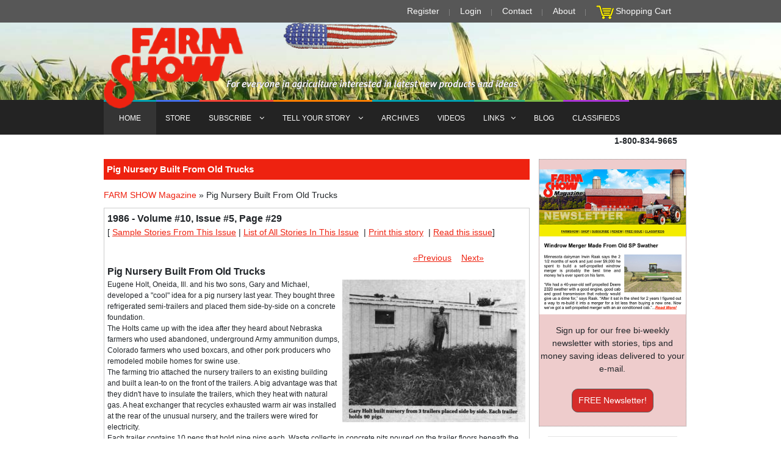

--- FILE ---
content_type: text/html; charset=iso-8859-1
request_url: https://www.farmshow.com/a_article.php?aid=8069
body_size: 42016
content:
<!DOCTYPE html PUBLIC "-//W3C//DTD XHTML 1.0 Strict//EN" "https://www.w3.org/TR/xhtml1/DTD/xhtml1-strict.dtd">

<html xmlns="https://www.w3.org/1999/xhtml" xml:lang="en">	

<head>		


<meta http-equiv="Content-Type" content="text/html; charset=ISO-8859-1" />
<meta name="viewport" content="width=device-width, initial-scale=1, maximum-scale=1">

<meta name='description' content="Eugene Holt, Oneida, Ill. and his two sons, Gary and Michael, developed a "cool" idea for a pig nursery last year. They bought three refrigerated semi-trailers and placed them side-by-side on a concrete foundation.
The Holts came up with the idea after they heard about Nebraska farmers who used abandoned, underground ..." />


<meta property="og:image" content="https://www.farmshow.com/images/articles/10/5/284_l.jpg"/>

<meta property="og:image:secure_url" content="https://www.farmshow.com/images/articles/10/5/284_l.jpg" />


<meta name='keywords' content="farm show magazine, farm news, farming news, Agriculture news, Ag magazine, agriculture newspaper, farm equipment, agriculture equipment, farm magazine, farm newspaper, ranching magazine, farm inventions, shop hacks, farm shop inventions, barn inventions, farm tips, farm machinery reviews, new farm machinery review, agricultural machinery, ag machinery, diy farm projects, diy farming inventions, farm technology, agricultural technology, farm projects, Ag inventions, farmers buyers guides, farming tips, ranch tips, workshop inventions, farmshow, ranching news, rural news, farm reports" />


	<meta property="og:title" content="Pig Nursery Built From Old Trucks" />

	
	<meta property="og:description" content="Eugene Holt, Oneida, Ill. and his two sons, Gary and Michael, developed a "cool" idea for a pig nursery last year. They bought three refrigerated semi-trailers and placed them side-by-side on a concre..." />

	
<link rel="stylesheet" href="/template/html/default/css/modernmag-assets.min.css">
<link rel="stylesheet" href="/css/styles.css" />        
<!--
<link rel="stylesheet" type="text/css" media="screen" href="/css/anylinkmenu.css" />  

<link rel="stylesheet" type="text/css" media="screen" href="/css/navmenu.css" />  -->

     

<script type="text/javascript" src="/js/menucontents.js"></script>		

<script type="text/javascript" src="/js/anylinkmenu.js"></script>        

<script type="text/javascript" src="/js/form_validation.js?v=1.0.3"></script>        

<script type="text/javascript" src="/js/jquery-1.4.2.min.js"></script>  

 

<script type="text/javascript" src="//platform-api.sharethis.com/js/sharethis.js#property=5a047af469fde30011eef452&product=inline-share-buttons"></script>      

<script type="text/javascript">		//anylinkmenu.init("menu_anchors_class") //Pass in the CSS class of anchor links (that contain a sub menu)		anylinkmenu.init("menuanchorclass")		

</script>  

<script type="text/javascript">

		function ShowCode()

		{

			$("#validation_code_div").show();

			$("#validation_code_image").attr("src","/image.php");

		}

		</script>      

<SCRIPT LANGUAGE="JavaScript">				

<!-- Begin		

function popUp(URL) {		day = new Date();		id = day.getTime();		eval("page" + id + " = window.open(URL, '" + id + "', 'toolbar=0,scrollbars=0,location=0,statusbar=0,menubar=0,resizable=1,width=600,height=500,left = 340,top = 212');");		}		function popUpFreeBook(URL) {		day = new Date();		id = day.getTime();		eval("page" + id + " = window.open(URL, '" + id + "', 'toolbar=0,scrollbars=0,location=0,statusbar=0,menubar=0,resizable=1,width=578,height=788,left = 440,top = 312');");		}		// End -->		

</script>


<script async src="https://www.googletagmanager.com/gtag/js?id=AW-796434782"></script> <script> window.dataLayer = window.dataLayer || []; function gtag(){dataLayer.push(arguments);} gtag('js', new Date()); gtag('config', 'AW-796434782'); </script>
<script type="text/javascript">

  var _gaq = _gaq || [];

  _gaq.push(['_setAccount', 'UA-24441598-1']);

  _gaq.push(['_trackPageview']);

  (function() {

    var ga = document.createElement('script'); ga.type = 'text/javascript'; ga.async = true;

    ga.src = ('https:' == document.location.protocol ? 'https://ssl' : 'http://www') + '.google-analytics.com/ga.js';

    var s = document.getElementsByTagName('script')[0]; s.parentNode.insertBefore(ga, s);

  })();

  

function show_hide(id) {

       var e = document.getElementById(id);

       if(e.style.display == 'block')

          e.style.display = 'none';

       else

          e.style.display = 'block';

}

function show_advanced() {

    document.getElementById("keywords").style.display = 'none';

	document.getElementById("advanced").style.display = 'block';

}

function show_keywords() {

    document.getElementById("keywords").style.display = 'block';

	document.getElementById("advanced").style.display = 'none';

}

</script>		

<script type='text/javascript' src='/js/jquery-1.6.2.min.js'></script>

<script type="text/javascript" src="/js/jquery.blockui.js"></script> 

<script type='text/javascript' src='/js/jquery-ui-1.8.15.custom.min.js'></script>
<script async src="https://pagead2.googlesyndication.com/pagead/js/adsbygoogle.js?client=ca-pub-5011907672429187"
     crossorigin="anonymous"></script>

<!--
<link rel="stylesheet" href="/js/css/blitzer/jquery-ui-1.8.15.custom.css" type="text/css" media="all" />-->

<style type="text/css">

.st-btn

{

	min-width:40px !important;

	max-width:40px;

}

</style>

<title>FARM SHOW Magazine - The BEST stories about Made-It-Myself Shop Inventions, Farming and Gardening Tips, Time-saving Tricks & the Best Farm Shop Hacks, DIY Farm Projects, Tips on Boosting your farm income, time-saving farming advice, farming tractors and Agriculture equipment reviews</title>	

<meta name="p:domain_verify" content="745a04c7e3e67d2314f69e36f4e262e7"/>

<!-- Facebook Pixel Code -->
<!--<script>
  !function(f,b,e,v,n,t,s)
  {if(f.fbq)return;n=f.fbq=function(){n.callMethod?
  n.callMethod.apply(n,arguments):n.queue.push(arguments)};
  if(!f._fbq)f._fbq=n;n.push=n;n.loaded=!0;n.version='2.0';
  n.queue=[];t=b.createElement(e);t.async=!0;
  t.src=v;s=b.getElementsByTagName(e)[0];
  s.parentNode.insertBefore(t,s)}(window, document,'script',
  'https://connect.facebook.net/en_US/fbevents.js');
  fbq('init', '2248067742119628');
  fbq('track', 'PageView');
  fbq('track', 'AddToCart');
  fbq('track', 'Purchase');
  fbq('track', 'Subscribe');
</script>
<noscript><img height="1" width="1" style="display:none"
  src="https://www.facebook.com/tr?id=2248067742119628&ev=PageView&noscript=1"
/></noscript>-->
<!-- End Facebook Pixel Code -->

<meta name="google-site-verification" content="j0RXw0bHnisST4PhpNIeKTg9NNHi7c6CdwWu8T1cEEo" />

<!-- Global site tag (gtag.js) - Google Ads: 796434782 --> 
<script async src="https://www.googletagmanager.com/gtag/js?id=AW-796434782"></script> <script> window.dataLayer = window.dataLayer || []; function gtag(){dataLayer.push(arguments);} gtag('js', new Date()); gtag('config', 'AW-796434782'); </script>

<!-- Event snippet for Newsletter Signups conversion page In your html page, add the snippet and call gtag_report_conversion when someone clicks on the chosen link or button. --> 
<script> function gtag_report_conversion(url) { var callback = function () { if (typeof(url) != 'undefined') { window.location = url; } }; gtag('event', 'conversion', { 'send_to': 'AW-796434782/PPdCCOvlxp0BEN7C4vsC', 'event_callback': callback }); return false; } </script>

</head>	

<body>		<!-- Begin Main Wrapper -->		

	<div id="container">			<!-- Begin Header -->			

		<header class="clearfix">

			<div class="top-line">
				<div class="container">
					<div class="row no-gutters">
						<div class="col-md-12 col-sm-12 ">
							<ul class="info-list">
								<li>
									<a href="http://www.farmshow.com/register.php">Register</a>	
								</li>
								<li>
									 <a href="https://www.farmshow.com/login.php">Login</a> 
								</li>
								<li>
									<a href="http://www.farmshow.com/contactus.php" alt="CONTACT FARM SHOW" title="CONTACT FARM SHOW">Contact</a>
								</li>
								<li>
									<a href="http://www.farmshow.com/About-Farm-Show-Magazine.php" alt="About FARM SHOW" title="About FARM SHOW">About</a>
								</li>
								<li>
								<img src="/img/icon_cart.gif" alt="Click to View Your Shopping Cart" title="Click to View Your Shopping Cart" />&nbsp;<a href="https://www.farmshow.com/cart.php">Shopping Cart</a>
								</li>
							</ul>
						</div>	
						
					</div>
				</div>
			</div>
		

		<div class="header-banner-place">
			<div class="container">
			    <a class="navbar-brand" href="index.html" onclick="popUpFreeBook('http://www.farmshow.com/pdf/earofcornsmall.pdf');return false;" id='amap'>
				<img src="/img/farmshow-logo.png" id="header-logo" alt="" style="z-index:100;">
				</a><!--<br/>
				 <a class="navbar-brand" href="index.html" ><img src="img/left_menu.gif" alt="">
				</a><br/>
				 <a class="navbar-brand" href="index.html" ><img src="img/logo_bottom.gif" alt="">
				</a>-->
			</div>
		</div>
		<nav class="navbar navbar-expand-lg navbar-dark bg-dark" style="margin-top:-24px;">
			<div class="container">
				<button class="navbar-toggler" type="button" data-toggle="collapse" data-target="#navbarSupportedContent" aria-controls="navbarSupportedContent" aria-expanded="false" aria-label="Toggle navigation">
						<span class="navbar-toggler-icon"></span>
				</button>

				<div class="collapse navbar-collapse" id="navbarSupportedContent">
					<ul class="navbar-nav mr-auto">
						<li class="nav-item active">
							<a class="nav-link" href="http://www.farmshow.com" alt="FARM SHOW - Links to Farm & Ag articles from our latest issue, browse our Store to find Farm Show Magazine Encyclopedias, books and on DVD. Read about clever Farm Inventions & Watch Videos submitted by our readers plus so much more!" title="FARM SHOW - Links to Farm & Ag articles from our latest issue, browse our Store to find Farm Show Magazine Encyclopedias, books and on DVD. Read about clever Farm Inventions & Watch Videos submitted by our readers plus so much more!">HOME</a>
						</li>
						<li class="nav-item" >
							<a href="http://www.farmshow.com/books.php" class="nav-link features"  alt="FARM SHOW'S STORE Browse our Books, Best Farm Hacks Encyclopedias and purchase any Farm Show Magazine on DVD and much more!" title="FARM SHOW'S STORE Browse our Books, Best Farm Workshop Hacks Encyclopedias and purchase Farm Show Magazine on DVD and much more!">STORE</a>
						</li>
						<li class="nav-item drop-link">
							<a href="http://www.farmshow.com/subscription_home.php" class="nav-link  world" alt="FARM SHOW'S SUBSCRIPTION & RENEWAL,  Sign Up for a Subscription to FARM SHOW Magazine or Renew your current Subscription" title="FARM SHOW'S SUBSCRIPTION & RENEWAL, Sign Up for a Subscription to FARM SHOW Magazine or Renew your current Subscription">SUBSCRIBE <i class="fa fa-angle-down" aria-hidden="true"></i></a>
							
							<ul class="dropdown">
								<li><a href="/subscription_free.php" alt="Request a FREE Issue of FARM SHOW Magazine to see for yourself all the great shop tips, money-making ideas and time-saving tips in every issue" title="Request a FREE Issue of FARM SHOW Magazine to see for yourself all the great shop tips, money-making ideas and time-saving tips in every issue">FREE Issue Request</a></li>

								<li ><a href="/subscription_new_direct.php" alt="Get a Subscription to FARM SHOW Magazine and see for yourself all the great workshop tips, money-making ideas and time-saving farm tips in every issue" title="Get a Subscription to FARM SHOW Magazine and see for yourself all the great workshop tips, money-making ideas and time-saving farm tips in every issue">NEW Subscription</a></li>

								<li ><a href="/subscription_new_direct.php" alt="Renew your Subscription to FARM SHOW Magazine and see even more great workshop tips, money-making ideas and time-saving farm tips in every issue" title="Renew your Subscription to FARM SHOW Magazine and see even more great workshop tips, money-making ideas and time-saving farm tips in every issue">RENEW Subscription</a></li>

								<li ><a href="/subscription_gift.php" alt="Give a Gift Subscription of FARM SHOW Magazine so your friends and family can read about all the great shop tips, money-making ideas and time-saving tips in every issue" title="Give a Gift Subscription of FARM SHOW Magazine so your friends and family can read about all the great shop tips, money-making ideas and time-saving tips in every issue">GIFT Subscription</a></li>

								<li ><a href="/address_change.php" alt="Change Your Address to make sure you continue receiving your FARM SHOW Magazines delivered directly to your new home" title="Address Change Request to make sure you continue receiving your FARM SHOW Magazines delivered directly to your new home">Change Your Address</a></li>

								<li ><a href="/newsletter-signup.php" alt="Sign up to receive the FREE FARM SHOW NEWSLETTER with NEVER before published articles, more great shop tips, money-making ideas and clever time-saving tips" title="Sign up to receive the FREE FARM SHOW NEWSLETTER with NEVER before published articles, more great shop tips, money-making ideas and clever time-saving tips">FREE Newsletter</a></li>
									
							</ul>
						</li>
						<li class="nav-item drop-link">
							<a href="http://www.farmshow.com/tellus_home.php" class="nav-link sport" alt="TELL US YOUR STORY - Submit your stories and videos about your Made It Myself Shop Inventions and DIY Workshop Projects" title="TELL US YOUR STORY - Submit your stories and videos about your Made It Myself Shop Inventions and DIY Workshop Projects">TELL YOUR STORY <i class="fa fa-angle-down" aria-hidden="true"></i></a>
							<ul class="dropdown">
								<li ><a href="/bw.php" alt="Submit your stories and videos about your Best & Worst Farm Buys" title="Submit your stories and videos about your Best & Worst Farm Buys">Best & Worst Farm Buys</a></li>

								<li ><a href="/msi.php" alt="Submit your stories and videos about your Maintenance Ideas & Shop Shortcuts" title="Submit your stories and videos about your Maintenance Ideas & Shop Shortcuts">Maintenance Ideas & Shop Shortcuts</a></li>

								<li ><a href="/pi.php" alt="Submit your stories and videos about your New Farm Products & Made It Myself Inventions" title="Submit your stories and videos about your New Farm Products & Made It Myself Inventions">New Products & Made It Myself Inventions</a></li>
									
							</ul>
						</li>
						<li class="nav-item" >
							<a href="http://www.farmshow.com/archives.php" alt="SEARCH THRU 42 YEARS OF FARM SHOW MAGAZINE ARCHIVES - Find past stories about FARM SHOP INVENTIONS, TIME-SAVING TIPS, WORKSHOP HACKS and DIY Farm Projects" title="SEARCH THRU 42 YEARS OF FARM SHOW MAGAZINE ARCHIVES - Find past stories about FARM SHOP INVENTIONS, TIME-SAVING TIPS, WORKSHOP HACKS and DIY Farm Projects"> ARCHIVES</a>
						</li>
						<li class="nav-item" >
							<a href="http://www.farmshow.com/videolist.php" alt="FARM SHOW'S VIDEOS - Browse all of Farm Show's Videos of Farm Shop Inventions, Time-Saving Farming and Planting Tips and about Life of the Farm" title="FARM SHOW'S VIDEOS - Browse all of Farm Show's Videos of Farm Shop Inventions, Time-Saving Farming and Planting Tips and about Life of the Farm">VIDEOS</a>
						</li>
						<li class="nav-item drop-link">
							<a href="http://www.farmshow.com/farmwww.php" class="nav-link food" alt="More Links to Farm Shows, Agriculture and Farming-related Pages and Ag Events found on the Internet" title="More Links to Farm Shows, Agriculture and Farming-related Pages and Ag Events found on the Internet">LINKS<i class="fa fa-angle-down" aria-hidden="true"></i></a>
							<ul class="dropdown">
								
								<li><a href="https://www.youtube.com/user/FarmshowMagazine" target="new" alt="WATCH ALL OF FARM SHOW'S VIDEO ON OUR YOUTUBE CHANNEL. VIDEOS OF FARM INVENTIONS AND CLEVER TIME-SAVING TIPS AND IDEAS" title="WATCH ALL OF FARM SHOW'S VIDEO ON OUR YOUTUBE CHANNEL. VIDEOS OF FARM INVENTIONS AND CLEVER TIME-SAVING TIPS AND IDEAS">YouTube Channel</a></li>
								
								<li><a href="/FREE-Farm-Equipment-Classifieds.php" alt="BESTFARMBUYS.com and ANTIQUEFARMEQUIPMENT.COM ARE FARM SHOW MAGAZINE'S FREE ONLINE CLASSIFIED ADS WEBSITES TO HELP YOU BUY AND SELL YOUR NEW AND USED FARM EQUIPMENT AND COLLECTIBLE ANTIQUE AGRICULTURE MACHINERY" title="BESTFARMBUYS.com and ANTIQUEFARMEQUIPMENT.COM ARE FARM SHOW MAGAZINE'S FREE ONLINE CLASSIFIED ADS WEBSITES TO HELP YOU BUY AND SELL YOUR NEW AND USED FARM EQUIPMENT AND COLLECTIBLE ANTIQUE AGRICULTURE MACHINERY">FARM SHOW Classifieds</a></li>

								<li ><a href="https://www.antiquefarmequipment.com/" target="new" alt="ANTIQUEFARMEQUIPMENT.COM IS FARM SHOW MAGAZINE'S FREE ONLINE CLASSIFIED ADS WEBSITES TO HELP YOU BUY AND SELL YOUR COLLECTIBLE ANTIQUE AGRICULTURE MACHINERY" title="ANTIQUEFARMEQUIPMENT.COM IS FARM SHOW MAGAZINE'S FREE ONLINE CLASSIFIED ADS WEBSITES TO HELP YOU BUY AND SELL YOUR COLLECTIBLE ANTIQUE AGRICULTURE MACHINERY">AntiqueFarmEquipment.com</a></li>

								<li ><a href="https://www.bestfarmbuys.com/" target="new" alt="BESTFARMBUYS.com IS FARM SHOW MAGAZINE'S FREE ONLINE CLASSIFIED ADS WEBSITES TO HELP YOU BUY AND SELL YOUR NEW AND USED FARM EQUIPMENT AND AGRICULTURE MACHINERY" title="BESTFARMBUYS.com IS FARM SHOW MAGAZINE'S FREE ONLINE CLASSIFIED ADS WEBSITES TO HELP YOU BUY AND SELL YOUR NEW AND USED FARM EQUIPMENT AND AGRICULTURE MACHINERY">BestFarmBuys.com</a></li>

								<li ><a href="/view_farmwww.php?link_cat=1" target="blank">Farm & Ag Publications</a></li>

								<li ><a href="/view_farmwww.php?link_cat=2" target="blank">Agriculture Search</a></li>

								<li ><a href="/view_farmwww.php?link_cat=3" target="blank">Antique Tractors</a></li>

								<li><a href="/view_farmwww.php?link_cat=4" target="blank">Farm Equipment Shows</a></li>

								<li><a href="/view_farmwww.php?link_cat=5" target="blank">Inventing & Patenting</a></li>

								<li><a href="/view_farmwww.php?link_cat=6" target="blank">Machinery Talk Sites</a></li>

								<li><a href="/view_farmwww.php?link_cat=7" target="blank">Miscellaneous</a></li>

								<li><a href="/sitemap.php" target="blank" alt="BROWSE THE SITEMAP OF OUR WEBSITES DIRECTORY TO FIND ALL THE PAGES YOU ARE LOOKING FOR" title="BROWSE THE SITEMAP OF OUR WEBSITES DIRECTORY TO FIND ALL THE PAGES YOU ARE LOOKING FOR">SITEMAP</a></li>
									
							</ul>
						</li>
						<li class="nav-item" >
							<a href="/blog.php" class="nav-link tech"  alt="FARM SHOW Blog / Editor's Notebook - More interesting farm stories & shop tips from the Editor of FARM SHOW Magazine" title="FARM SHOW Blog / Editor's Notebook - More interesting farm stories & shop tips from the Editor of FARM SHOW Magazin">BLOG</a>
						</li>
						<li class="nav-item" >
							<a href="/FREE-Farm-Equipment-Classifieds.php" class="nav-link fashion"  alt="BESTFARMBUYS.com and ANTIQUEFARMEQUIPMENT.COM ARE FARM SHOW MAGAZINE'S FREE ONLINE CLASSIFIED ADS WEBSITES TO HELP YOU BUY AND SELL YOUR NEW AND USED FARM EQUIPMENT AND COLLECTIBLE ANTIQUE AGRICULTURE MACHINERY" title="BESTFARMBUYS.com and ANTIQUEFARMEQUIPMENT.COM ARE FARM SHOW MAGAZINE'S FREE ONLINE CLASSIFIED ADS WEBSITES TO HELP YOU BUY AND SELL YOUR NEW AND USED FARM EQUIPMENT AND COLLECTIBLE ANTIQUE AGRICULTURE MACHINERY">CLASSIFIEDS</a>
						</li>
					</ul>
						<!--<form class="form-inline my-2 my-lg-0">
							<input class="form-control mr-sm-2" type="search" placeholder="Search for..." aria-label="Search">
							<button class="btn btn-primary my-2 my-sm-0" type="submit"><i class="fa fa-search"></i></button>
						</form>-->
				</div>
			</div>
		</nav>
	</header>
 <!-- End Header -->			
 <!-- Begin Date/Number Container -->				
    <div class="container">
	 <div class="float-right">	
 <p>	 
<!--
	<SCRIPT LANGUAGE="JavaScript">

	 <!-- Begin

	 var months=new Array(13);

	 months[1]="January";

	 months[2]="February";

	 months[3]="March";

	 months[4]="April";

	 months[5]="May";

	 months[6]="June";

	 months[7]="July";

	 months[8]="August";

	 months[9]="September";

	 months[10]="October";

	 months[11]="November";

	 months[12]="December";

	 var time=new Date();

	 var lmonth=months[time.getMonth() + 1];

	 var date=time.getDate();

	 var year=time.getYear();

	 if (year < 2000)    

 

	   year = year + 1900; 

	 

	 document.write("" + lmonth + " ");

	 document.write(date + ", " + year + "");

 

	 </SCRIPT>

	 &nbsp;&nbsp;&bull;&nbsp;&nbsp;
	 -->

	 <span class="bold">1-800-834-9665</span></p>				

	 </div>		
</div>	 
	 <!-- End Date/Number Container --><!--https://www.farmshow.com/images/articles/10/5/284_l.jpg--><script type="text/javascript">
var number_free_stories="1";
var remaining_free_stories="2";
var subscriber="false";
//console.log("subscriber="+subscriber+",number_free_stories="+number_free_stories+",remaining_free_stories="+remaining_free_stories);
function print_page() {
  pwin = window.open("a_article_print.php?aid=8069","_blank");
}
function show_picture(gid){
	var img_span = gid + '_l';
	show_hide(img_span);
	var strheight = $(window).height();
	var strwidth = $(window).width();
	var img_dimemsion;
	if (strheight<strwidth){
		strheight += -50;
		img_dimemsion = 'h=' + strheight;
		}
		else
		{
		strwidth += -30;
		img_dimemsion = 'w=' + strwidth;
		}
	var img_id = '#img_' + gid;
	var img_src = '/images/resize.php?' + img_dimemsion + '&img=/images/articles/10/5/' + gid + '_l.jpg';
	$(img_id).attr('src',img_src);
	
}
//Used to show dialog for non-registered users.
$(function() {
	//if((remaining_free_stories==0||number_free_stories==1)&&subscriber=="false")
		if(subscriber=="false")
	{
		setTimeout(function(){ 
			$( "#dialog-modal" ).dialog({
				  height: 200,
				  modal: true
				});
		}, 10000);
	
	}
});
</script>
<style>
.ui-widget-header{
	background-color:#f00;
	color:#fff;
}
</style>
<!-- Begin Column Wrapper -->
<section id="content-section">
	<div class="container">
		<div class="row">
			<div class="col-lg-9">
				<div class="boxLongHeader"><p>Pig Nursery Built From Old Trucks</p></div>
				 <div style="margin-bottom:10px;">
<a href="index.php">FARM SHOW Magazine</a> &raquo; 
Pig Nursery Built From Old Trucks<span style="float:right;">
&nbsp;</span>
</div>
<div class="post-content">

<div id="dialog-modal" title="FREE STORY!" style="display:none;">
  <div align="center">You have 2 free stories remaining.<br>
  <br>
  <h3><a href="/subscription_home.php">SUBSCRIBE OR RENEW NOW</a></h3>
  (If your subscription is current, <a href="/login.php">click here to <b style="color:#f00;">Login</b> or <b style="color:#f00;">Register</b></a>.)
  </div>
</div>
<!-- INSERT PAGE CONTENT HERE -->
<div >

	<div><div style='font-size:16px;font-weight:bold;'><b>1986&nbsp;-&nbsp;Volume #10, Issue #5, Page #29 </b></div>[&nbsp;<a href='view_issue.php?i_id=198' target='blank'>Sample Stories From This Issue</a>&nbsp;|&nbsp;<a href='a_issue.php?volume=10&issue=5' target='blank'>List of All Stories In This Issue</a>	&nbsp;|&nbsp;<a href="#" onClick="print_page();">Print this story</a>
	&nbsp;|&nbsp;<a href='javascript:void(0);' onclick='window.open("articles/fsFlexIssues/10.5/index.php","","width=800,height=800")'>Read this issue</a>] </div><br><div style='width:90%;text-align:right;'>&nbsp;&nbsp;&nbsp;&nbsp;<a href='?aid=7973'>&laquo;Previous</a>&nbsp;&nbsp;&nbsp;&nbsp;<a href='?aid=8136'>Next&raquo;</a>	</div>
</div>
<div style='font-size:16px;font-weight:bold;'>
Pig Nursery Built From Old Trucks</div>

<table border='0' style='float:right'><tr><td><span onClick="show_picture('284')" style="cursor:pointer;"><img src='/images/resize.php?w=300&amp;img=/images/articles/10/5/284_l.jpg' style='float:right'></span><span id='284_l' style='display:none;position:fixed;top:10px;left:10px;background:#ffffff;' class="photo" onClick="show_hide('284_l')"><div style="color:grey;font-size:x-large;cursor:pointer;" align="right">&#10006;</div><img id='img_284'src='/images/ajax-loader.gif'></span></td></tr></table>Eugene Holt, Oneida, Ill. and his two sons, Gary and Michael, developed a "cool" idea for a pig nursery last year. They bought three refrigerated semi-trailers and placed them side-by-side on a concrete foundation.<br />
The Holts came up with the idea after they heard about Nebraska farmers who used abandoned, underground Army ammunition dumps, Colorado farmers who used boxcars, and other pork producers who remodeled mobile homes for swine use.<br />
The farming trio attached the nursery trailers to an existing building and built a lean-to on the front of the trailers. A big advantage was that they didn't have to insulate the trailers, which they heat with natural gas. A heat exchanger that recycles exhausted warm air was installed at the rear of the unusual nursery, and the trailers were wired for electricity.<br />
Each trailer contains 10 pens that hold nine pigs each. Waste collects in concrete pits poured on the trailer floors beneath the pens.<br />
The Holts bought the 40-ft. trailers for $1,800 each from a salvage yard.<br><br><a href="a_download_page.php?aid=ODA2OQ=="><img src="/img/download-story.png" ><br>&nbsp;&nbsp;Click here to download page story appeared in.</a><br><br><a href='javascript:void(0);' onclick='window.open("articles/fsFlexIssues/10.5/index.php","","width=800,height=800")'><img src="/img/entire-issue.png" ><br>&nbsp;&nbsp;Click here to read entire issue</a><br><Br><p><div class='sharethis-inline-share-buttons'></div></p><br>
<br><div id='divKeywords' style='display:none;'>Pig nursery built from old trucks HOG EQUIPMENT & IDEAS Hog Equipment & Ideas (351) 10-5-29 Eugene Holt, Oneida, Ill. and his two sons, Gary and Michael, developed a "cool" idea for a pig nursery last year. They bought three refrigerated semi-trailers and placed them side-by-side on a concrete foundation.
The Holts came up with the idea after they heard about Nebraska farmers who used abandoned, underground Army ammunition dumps, Colorado farmers who used boxcars, and other pork producers who remodeled mobile homes for swine use.
The farming trio attached the nursery trailers to an existing building and built a lean-to on the front of the trailers. A big advantage was that they didn't have to insulate the trailers, which they heat with natural gas. A heat exchanger that recycles exhausted warm air was installed at the rear of the unusual nursery, and the trailers were wired for electricity.
Each trailer contains 10 pens that hold nine pigs each. Waste collects in concrete pits poured on the trailer floors beneath the pens.
The Holts bought the 40-ft. trailers for $1,800 each from a salvage yard.</div><div style='width:100%;text-align:center;font-style:italic;'>To read the rest of this story, download this issue below or click <a href="/login.php">here</a> to register with your account number.</div>
<form method="get" action="cart.php" name='frmIssue'>
<input type="hidden" name="ItemID" value="10-5">
<input type="hidden" name="ItemCode" value="IS101">
<input type="hidden" name="item_quantity" value="1">
<input type="hidden" name="Action" value="add">
<script type='text/javascript'>
function SetItemName()
{
  if(document.frmIssue.item_price.selectedIndex==0)
	{
	  document.frmIssue.ItemName.value="FARM SHOW Issue - Vol 10 Issue 5 - Instant PDF Download";
		document.frmIssue.item_attribute.value="E";
	}
	else
	{
	  document.frmIssue.ItemName.value="FARM SHOW Issue - Vol 10 Issue 5 - Hard Copy";
		document.frmIssue.item_attribute.value="H";
	}
}
</script>
<div class="row">
<div class="col-lg-6 col-md-6">

<div style='font-size:16px;font-weight:bold;'>Order the Issue Containing This Story</div>
<div class="row">
<div class="col-lg-7 col-md-7 col-sm-6">
	<input type='hidden' name='item_attribute' value='E' />
          <input type='hidden' name='ItemName' value='FARM SHOW Issue - Vol 10 Issue 5 - Instant PDF Download'><select name='item_price' onchange='SetItemName()'><option value='4.95'>Instant PDF Download- $4.95</option></select>	</div>
	<div class="col-lg-5 col-md-5 col-sm-6">
	<input type='submit' border='0' value='Add To Cart' style="padding:0 5px">	</div>
</div>
</div>
</form>
<!--
<table border="0" cellspacing="10">
<form action="/product_detail.php" method="get">
<input type="hidden" name="pid" value="5">
<tr>
<td align="center"><img src="/images/dvd_200.jpg" border="1" width="200" height="216"></td>
<td style="padding-right:10px; text-align:center;" valign="top" align="center"><br />
All 50 years of back issues are contained on this one DVD-Rom. You can easily look up a specific issue or browse through all of our previous issues at your leisure.<br />
<br />
<br />
Order DVD-ROM Of All Back Issues<br />
<input type="submit" value="DVD-ROM - $39.95 US"></td>
</tr>
</form>
</table>
-->

<div class="col-lg-6 col-md-6">
<b>1986&nbsp;-&nbsp;Volume #10, Issue #5</b><br/><a href='javascript:void(0);' onclick='window.open("articles/fsFlexIssues/10.5/index.php","","width=800,height=800")'><img src='images/issuefull/175751317392030.jpg' alt='' width='250' style='border:1px solid #333;' /></a></div>
</div>

<!-- END PAGE CONTENT -->
</div>			
			</div>
			<!-- End Column -->
			<div class="col-lg-3">
				<div class="row">
	<!--<div class="pull-left">
		<div style="margin-left:10px;padding:4px;">
			<a href="/subscription_new_direct.php"><img src="/images/SUBSCRIBE-BOX-wBONUS-BOOK.jpg" alt="Quickly & Easily Subscribe to FARM SHOW Magazine - FULL of Farming News, Ag reviews, Farm Shop Inventions, DIY Projects, Farm Hacks, Farming Tips" title="Quickly & Easily SUBSCRIBE TO FARM SHOW Magazine - FULL of Farming News, Ag reviews, Farm Shop Inventions, DIY Projects, Farm Hacks, Farming Tips" width="200"  /></a>
		</div>
		<div style="margin-left:16px;padding:4px;">
			<a href="/subscription_new_direct.php"><img src="/img/subscribe_now.gif" alt="Quickly & Easily Subscribe Now to FARM SHOW Magazine - FULL of the latest Agriculture News, Ag reviews, Farm Workshop Inventions, DIY Projects, workshop Hacks, Farming Tips and more" title="Quickly & Easily Subscribe Now to FARM SHOW Magazine - FULL of Farming News, Ag reviews, Farm Shop Inventions, DIY Projects, Farm Hacks, Farming Tips" width="146" height="22" /></a>
		</div>
	</div>-->
	

		<div class="editorBox" style="border:1px dotted #999;background-color:#ecc;">
				
				<!-- TODO: remove hack for logo image -->
				<p>
				<center>
				  <a href="/newsletter-signup.php"><img src="/images/home-newsletter.png" alt="Sign up for our Free bi-weekly newsletter with stories, tips and money saving ideas delivered to your e-mail." width="240" /></a>
				</center>
				</p>
				<!-- BEGIN: Constant Contact Email List Form Button --><div align="center" >
				<p>
				Sign up for our free bi-weekly newsletter with stories, tips and money saving ideas delivered to your e-mail.
				</p>
				<p style="padding:6px;">
				<a href="/newsletter-signup.php" class="button" style="background-color: rgb(213, 44, 42); border: 1px solid rgb(91, 91, 91); color: rgb(255, 255, 255); display: inline-block; padding: 8px 10px; text-shadow: none; border-top-left-radius: 10px; border-top-right-radius: 10px; border-bottom-right-radius: 10px; border-bottom-left-radius: 10px;" target="">FREE Newsletter!</a>
				</p>
				</div>
		</div>
	
	<div class="clearfix"></div>
</div>
<hr />

<div  style="color:black;font-weight:bold;padding-bottom:7px;"><br />FREE CLASSIFIED ADS Sponsored by FARM SHOW</div>
<div class="row">
	<div class="pull-left">
		<div style="margin-left:15px;color:red;font-weight:bold;padding-bottom:4px;">	
		<a href="/FREE-Farm-Equipment-Classifieds.php">FARM EQUIPMENT<br />NEW & USED | BUY & SELL</div>
		<div class="image">
		<img src="/images/BFB-BOX160.png" alt="BestFarmBuys.com - FREE Online Classified Ads to Buy & Sell Your New & Used Farm Equipment, Harvesting Machinery, Ranching Equipment & ANYTHING AG RELATED! Find a Great Deal on Farm Equipment or make some money selling yours" title="BestFarmBuys.com - FREE Online Classified Ads to Buy & Sell Your New & Used Farm Equipment, Harvesting Machinery, Ranching Equipment & ANYTHING AG RELATED!" width="160" height="" /></a>
		</div>
		<hr />
	</div>
	<div class="pull-left">
		<div  style="margin-left:20px; color:red;font-weight:bold;padding-bottom:4px;">	<a href="/FREE-Farm-Equipment-Classifieds.php" target="_blank">ANTIQUE FARM<br />EQUIPMENT | BUY & SELL</div>
		<div class="image ">
		<img src="/images/AFE-BOX160.png" alt="AntiqueFarmEquipment.com - FREE Online Classified Ads to Buy & Sell Your ANTIQUE Farm Equipment, Collectible Farming Machinery, old Ag Equipment, Farm Tools, barn finds, rusty gold, ANYTHING FARM & AG RELATED" title="AntiqueFarmEquipment.com - FREE Online Classified Ads to Buy & Sell Your ANTIQUE Farm Equipment, Collectible Farming Machinery, old Ag Equipment, Farm Tools, barn finds, rusty gold, ANYTHING FARM & AG RELATED" width="160" height="" /></a>
		</div>
		<hr />
	</div>
</div>
		

			
						<!--
						<div class="leftColumnHeader">
							<p>STORE</p>
						</div>
						<p class="links">
							<a href="http://www.farmshow.com/books.php">Books</a><br />
							<a href="http://www.farmshow.com/cdrom.php">Back Issue DVD-ROM</a><br />
							<a href="http://www.farmshow.com/amazing_inventions_dvd.php">DVDs</a><br />
							<a href="http://www.farmshow.com/archives.php">Back Issues</a><br />
							<br /><br />
						</p>
                        <div class="separator"></div>
						<div class='image alignLeft'><a href='archives.php'><img src='img/search_index.gif' alt='Search border='0' title='Search' /></a></div>
						

						<div class="image alignLeft"><a href="http://www.farmshow.com/tellus_home.php"><img src="img/send_us_ideas.gif" alt="Send Us Your Farm Shop Ideas & Inventions" title="Send Us Your Farm Inventions and Time-saving Ideas" width="166" height="42" /></a></div>
                       <div class="image alignLeft"><a href="http://www.farmshow.com/subscription_free.php"><img src="img/free_issue_left.gif" alt="Request A FREE Issue of FARM SHOW Magazine today" title="Request A FREE Issue of FARM SHOW Magazine today" /></a></div>
						<div class="image alignLeft"><a target="new" href="http://www.bestfarmbuys.com/"><img src="img/classified.gif" alt="FREE Online Classifieds to Buy & Sell Your Farm Equipment & Machinery" title="FREE Online Classified Ads to Buy & Sell Your New & Used Farm Equipment, Harvesting Machinery, Ranching Equipment & ANYTHING AG RELATED! Find a Great Deal on Farm Equipment or make some money selling yours" /></a></div>
						-->			</div>
		</div>
	</div>
</section>
<!-- Begin Constant Contact Active Forms -->
<script> var _ctct_m = "af8b138c2327c8886bba1ef8c3a46e0f"; </script>
<script id="signupScript" src="//static.ctctcdn.com/js/signup-form-widget/current/signup-form-widget.min.js" async defer></script>
<!-- End Constant Contact Active Forms -->

<!-- Begin Footer -->
	<footer>
		<div class="container">
			<div class="up-footer">
				<div class="row">
					<div class="col-lg-3 col-md-6">
						<p>	FARM SHOW Magazine<br />
							P.O. Box 1029<br />
							Lakeville, MN 55044<br />
							Order by Phone 800-834-9665
						</p>
					</div>
					<div class="col-lg-3 col-md-6">
						<p>
							<a href="http://www.farmshow.com/subscription_home.php" alt="SUBSCRIBE TO FARM SHOW MAGAZINE WITH DISCOUNTS FOR 1-3 YEAR SUBSCRIPTIONS" title="SUBSCRIBE TO FARM SHOW MAGAZINE WITH DISCOUNTS FOR 1-3 YEAR SUBSCRIPTIONS">SUBSCRIBE</a><br />

							<a href="http://www.farmshow.com/subscription_free.php" alt="REQUEST A FREE ISSUE OF FARM SHOW MAGAZINE TO READ FOR YOURSELF ABOUT ALL THE GREAT FARM INVENTIONS, SHOP TIPS AND TIME-SAVING IDEAS IN EVERY ISSUE" title="REQUEST A FREE ISSUE OF FARM SHOW MAGAZINE TO READ FOR YOURSELF ABOUT ALL THE GREAT FARM INVENTIONS, SHOP TIPS AND TIME-SAVING IDEAS IN EVERY ISSUE">FREE Issue Request</a><br />

							<a href="http://www.farmshow.com/books.php" alt="BROWSE ALL OF FARM SHOW'S BOOKS, ENCYCLOPEDIAS AND DVDS IN OUR STORE, FULL OF GREAT SHOP INVENTIONS, FARMING TIPS AND TIME-SAVING IDEAS IN EVERY ISSUE" title="TELL A FRIEND ABOUT FARM SHOW MAGAZINE SO THEY CAN READ FOR THEMSELF ABOUT ALL THE GREAT FARM INVENTIONS, SHOP TIPS AND TIME-SAVING IDEAS">SHOP our STORE</a><br />
                            
                            <A HREF="http://www.farmshow.com/sitemap.php" alt="BROWSE OUR SITEMAP TO FIND ANY PAGE ON THE FARM SHOW WEBSITE AND ALL OF FARM SHOW'S BOOKS, ENCYCLOPEDIAS AND DVDS IN OUR STORE, FULL OF GREAT SHOP INVENTIONS, FARMING TIPS AND TIME-SAVING IDEAS IN EVERY ISSUE" title="BROWSE OUR SITEMAP TO FIND ANY PAGE ON THE FARM SHOW WEBSITE AND ALL OF FARM SHOW'S BOOKS, ENCYCLOPEDIAS AND DVDS IN OUR STORE, FULL OF GREAT SHOP INVENTIONS, FARMING TIPS AND TIME-SAVING IDEAS IN EVERY ISSUE">SITEMAP</a><br />
                            
                           <!-- 
                           <A HREF="javascript:popUp('http://www.farmshow.com/tellafriend.php')" alt="TELL A FRIEND ABOUT FARM SHOW MAGAZINE SO THEY CAN READ FOR THEMSELF ABOUT ALL THE GREAT FARM INVENTIONS, SHOP TIPS AND TIME-SAVING IDEAS IN EVERY ISSUE" title="TELL A FRIEND ABOUT FARM SHOW MAGAZINE SO THEY CAN READ FOR THEMSELF ABOUT ALL THE GREAT FARM INVENTIONS, SHOP TIPS AND TIME-SAVING IDEAS IN EVERY ISSUE">Tell A Friend</a><br />
                           -->
						</p>
					</div>
					
					<div class="col-lg-3 col-md-6">
						<!--<div class="separator"></div>-->
						<a href="https://www.facebook.com/FARMSHOWMagazine" target="_blank"><img src="/images/social/facebook.png" width="30" height="30" alt="FOLLOW FARM SHOW MAGAZINE ON FACEBOOK" title="FOLLOW FARM SHOW MAGAZINE ON FACEBOOK"></a>

						<a href="https://twitter.com/FarmShow" target="_blank"><img src="/images/social/twitter.png" width="30" height="30" alt="FOLLOW FARM SHOW MAGAZINE ON TWITTER" title="FOLLOW FARM SHOW MAGAZINE ON TWITTER"></a>

						<a href='http://www.pinterest.com/farmshow/' target="_blank"><img src="/images/social/pinterest.png" width="30" height="30" alt="FOLLOW FARM SHOW MAGAZINE ON PINTEREST" title="FOLLOW FARM SHOW MAGAZINE ON PINTEREST"></a>

						
						<!--

						<a href="https://plus.google.com/107754018823496096121/about" target="_blank"><img src="/images/social/googleplus.png" width="30" height="30" alt="FOLLOW FARM SHOW MAGAZINE ON GOOGLE+"></a>

						-->

						<a href="javascript:popUp('http://www.farmshow.com/tellafriend.php')"><img src="/images/email.jpg" width="30"></a>

						<a href="https://www.youtube.com/user/FarmshowMagazine" target="_blank"><img src="/images/social/youtube.png" width="30" height="30" alt="FOLLOW FARM SHOW MAGAZINE'S CHANNEL ON YOUTUBE" title="FOLLOW FARM SHOW MAGAZINE ON YOUTUBE"></a>

						
						
						
						
					</div>

					
					<div class="col-lg-3 col-md-6">
                        <!--<div class="separator"></div>-->
						<p class="giveAGift"><a href="http://www.farmshow.com/subscription_gift.php">GIVE A GIFT SUBSCRIPTION</a>&nbsp;<img src="/img/tiny_arrow.gif" alt="GIVE A GIFT SUBSCRIPTION OF FARM SHOW MAGAZINE" title="GIVE A GIFT SUBSCRIPTION OF FARM SHOW MAGAZINE" /></p>

						<div class="zineImage"><img src="/img/farm_show_footer.gif" alt="GIVE A GIFT SUBSCRIPTION OF FARM SHOW MAGAZINE" title="GIVE A GIFT SUBSCRIPTION OF FARM SHOW MAGAZINE" width="221" height="66" /></div>
					</div>
				</div>
			</div>
		</div>
		<div class="down-footer">
			<div class="container">
				<div class="float-left">

					<p>&copy;2026 FARM SHOW Magazine - All Rights Reserved.&nbsp;<a href="http://www.farmshow.com/contactus.php">Contact</a>&nbsp;|&nbsp;<a href="http://www.farmshow.com/policies.php">Terms</a></p>
				</div>
				<div class="float-right">
					<img src="/images/AMAZON-PAY-752.png" width="73" height="18" alt="AMAZON PAY - SHOP SECURELY ON FARM SHOW USING YOUR AMAZON ACCOUNT" title="SHOP SECURELY ON FARM SHOW USING YOUR AMAZON ACCOUNT" />&nbsp;&nbsp;&nbsp;<img src="/img/logo_google.gif" alt="SHOP SECURELY ON FARM SHOW USING YOUR PAYPAL ACCOUNT" title="SHOP SECURELY ON FARM SHOW USING YOUR PAYPAL ACCOUNT" />&nbsp;&nbsp;&nbsp;<img src="/img/logo_mc.gif" alt="Shop Securely on Farm Show using Mastercard" title="Shop Securely on Farm Show using Mastercard" />&nbsp;&nbsp;&nbsp;<img src="/img/logo_visa.gif" alt="Shop Securely on Farm Show using Visa" title="Shop Securely on Farm Show using Visa" />&nbsp;&nbsp;&nbsp;<img src="/img/logo_discover.gif" alt="Shop Securely on Farm Show using Discover" title="Shop Securely on Farm Show using Discover" />&nbsp;&nbsp;&nbsp;<img src="/img/logo_amex.gif" alt="Shop Securely on Farm Show using American Express" title="Shop Securely on Farm Show using American Express American Express" />&nbsp;&nbsp;&nbsp;<img src="/img/secure_shopping.gif" alt="Secure Online Shopping on Farm Show using 128 bit encryption" title="Secure Online Shopping on Farm Show using 128 bit encryption" />

				</div>
			</div>
				<!-- End Footer -->
		</div>
	</footer>

		<!-- Begin Constant Contact Active Forms -->

<script> var _ctct_m = "af8b138c2327c8886bba1ef8c3a46e0f"; </script>

<script id="signupScript" src="//static.ctctcdn.com/js/signup-form-widget/current/signup-form-widget.min.js" async defer></script>

<!-- End Constant Contact Active Forms -->

<!-- END PAGE CONTENT -->
	</div>
		<!-- End Main Wrapper -->
	<script src="/template/html/default/js/modernmag-plugins.min.js"></script>
	<script src="/template/html/default/js/popper.js"></script>
	<script src="/template/html/default/js/bootstrap.min.js"></script>
    <script src="https://maps.google.com/maps/api/js?key=AIzaSyCiqrIen8rWQrvJsu-7f4rOta0fmI5r2SI&amp;sensor=false&amp;language=en"></script>
	<script src="/template/html/default/js/gmap3.min.js"></script>
	<script src="/template/html/default/js/script.js"></script>
</body>

</html>

--- FILE ---
content_type: text/html; charset=utf-8
request_url: https://www.google.com/recaptcha/api2/anchor?ar=1&k=6LfHrSkUAAAAAPnKk5cT6JuKlKPzbwyTYuO8--Vr&co=aHR0cHM6Ly93d3cuZmFybXNob3cuY29tOjQ0Mw..&hl=en&v=PoyoqOPhxBO7pBk68S4YbpHZ&size=invisible&anchor-ms=20000&execute-ms=30000&cb=btvmjiwv9p7i
body_size: 49157
content:
<!DOCTYPE HTML><html dir="ltr" lang="en"><head><meta http-equiv="Content-Type" content="text/html; charset=UTF-8">
<meta http-equiv="X-UA-Compatible" content="IE=edge">
<title>reCAPTCHA</title>
<style type="text/css">
/* cyrillic-ext */
@font-face {
  font-family: 'Roboto';
  font-style: normal;
  font-weight: 400;
  font-stretch: 100%;
  src: url(//fonts.gstatic.com/s/roboto/v48/KFO7CnqEu92Fr1ME7kSn66aGLdTylUAMa3GUBHMdazTgWw.woff2) format('woff2');
  unicode-range: U+0460-052F, U+1C80-1C8A, U+20B4, U+2DE0-2DFF, U+A640-A69F, U+FE2E-FE2F;
}
/* cyrillic */
@font-face {
  font-family: 'Roboto';
  font-style: normal;
  font-weight: 400;
  font-stretch: 100%;
  src: url(//fonts.gstatic.com/s/roboto/v48/KFO7CnqEu92Fr1ME7kSn66aGLdTylUAMa3iUBHMdazTgWw.woff2) format('woff2');
  unicode-range: U+0301, U+0400-045F, U+0490-0491, U+04B0-04B1, U+2116;
}
/* greek-ext */
@font-face {
  font-family: 'Roboto';
  font-style: normal;
  font-weight: 400;
  font-stretch: 100%;
  src: url(//fonts.gstatic.com/s/roboto/v48/KFO7CnqEu92Fr1ME7kSn66aGLdTylUAMa3CUBHMdazTgWw.woff2) format('woff2');
  unicode-range: U+1F00-1FFF;
}
/* greek */
@font-face {
  font-family: 'Roboto';
  font-style: normal;
  font-weight: 400;
  font-stretch: 100%;
  src: url(//fonts.gstatic.com/s/roboto/v48/KFO7CnqEu92Fr1ME7kSn66aGLdTylUAMa3-UBHMdazTgWw.woff2) format('woff2');
  unicode-range: U+0370-0377, U+037A-037F, U+0384-038A, U+038C, U+038E-03A1, U+03A3-03FF;
}
/* math */
@font-face {
  font-family: 'Roboto';
  font-style: normal;
  font-weight: 400;
  font-stretch: 100%;
  src: url(//fonts.gstatic.com/s/roboto/v48/KFO7CnqEu92Fr1ME7kSn66aGLdTylUAMawCUBHMdazTgWw.woff2) format('woff2');
  unicode-range: U+0302-0303, U+0305, U+0307-0308, U+0310, U+0312, U+0315, U+031A, U+0326-0327, U+032C, U+032F-0330, U+0332-0333, U+0338, U+033A, U+0346, U+034D, U+0391-03A1, U+03A3-03A9, U+03B1-03C9, U+03D1, U+03D5-03D6, U+03F0-03F1, U+03F4-03F5, U+2016-2017, U+2034-2038, U+203C, U+2040, U+2043, U+2047, U+2050, U+2057, U+205F, U+2070-2071, U+2074-208E, U+2090-209C, U+20D0-20DC, U+20E1, U+20E5-20EF, U+2100-2112, U+2114-2115, U+2117-2121, U+2123-214F, U+2190, U+2192, U+2194-21AE, U+21B0-21E5, U+21F1-21F2, U+21F4-2211, U+2213-2214, U+2216-22FF, U+2308-230B, U+2310, U+2319, U+231C-2321, U+2336-237A, U+237C, U+2395, U+239B-23B7, U+23D0, U+23DC-23E1, U+2474-2475, U+25AF, U+25B3, U+25B7, U+25BD, U+25C1, U+25CA, U+25CC, U+25FB, U+266D-266F, U+27C0-27FF, U+2900-2AFF, U+2B0E-2B11, U+2B30-2B4C, U+2BFE, U+3030, U+FF5B, U+FF5D, U+1D400-1D7FF, U+1EE00-1EEFF;
}
/* symbols */
@font-face {
  font-family: 'Roboto';
  font-style: normal;
  font-weight: 400;
  font-stretch: 100%;
  src: url(//fonts.gstatic.com/s/roboto/v48/KFO7CnqEu92Fr1ME7kSn66aGLdTylUAMaxKUBHMdazTgWw.woff2) format('woff2');
  unicode-range: U+0001-000C, U+000E-001F, U+007F-009F, U+20DD-20E0, U+20E2-20E4, U+2150-218F, U+2190, U+2192, U+2194-2199, U+21AF, U+21E6-21F0, U+21F3, U+2218-2219, U+2299, U+22C4-22C6, U+2300-243F, U+2440-244A, U+2460-24FF, U+25A0-27BF, U+2800-28FF, U+2921-2922, U+2981, U+29BF, U+29EB, U+2B00-2BFF, U+4DC0-4DFF, U+FFF9-FFFB, U+10140-1018E, U+10190-1019C, U+101A0, U+101D0-101FD, U+102E0-102FB, U+10E60-10E7E, U+1D2C0-1D2D3, U+1D2E0-1D37F, U+1F000-1F0FF, U+1F100-1F1AD, U+1F1E6-1F1FF, U+1F30D-1F30F, U+1F315, U+1F31C, U+1F31E, U+1F320-1F32C, U+1F336, U+1F378, U+1F37D, U+1F382, U+1F393-1F39F, U+1F3A7-1F3A8, U+1F3AC-1F3AF, U+1F3C2, U+1F3C4-1F3C6, U+1F3CA-1F3CE, U+1F3D4-1F3E0, U+1F3ED, U+1F3F1-1F3F3, U+1F3F5-1F3F7, U+1F408, U+1F415, U+1F41F, U+1F426, U+1F43F, U+1F441-1F442, U+1F444, U+1F446-1F449, U+1F44C-1F44E, U+1F453, U+1F46A, U+1F47D, U+1F4A3, U+1F4B0, U+1F4B3, U+1F4B9, U+1F4BB, U+1F4BF, U+1F4C8-1F4CB, U+1F4D6, U+1F4DA, U+1F4DF, U+1F4E3-1F4E6, U+1F4EA-1F4ED, U+1F4F7, U+1F4F9-1F4FB, U+1F4FD-1F4FE, U+1F503, U+1F507-1F50B, U+1F50D, U+1F512-1F513, U+1F53E-1F54A, U+1F54F-1F5FA, U+1F610, U+1F650-1F67F, U+1F687, U+1F68D, U+1F691, U+1F694, U+1F698, U+1F6AD, U+1F6B2, U+1F6B9-1F6BA, U+1F6BC, U+1F6C6-1F6CF, U+1F6D3-1F6D7, U+1F6E0-1F6EA, U+1F6F0-1F6F3, U+1F6F7-1F6FC, U+1F700-1F7FF, U+1F800-1F80B, U+1F810-1F847, U+1F850-1F859, U+1F860-1F887, U+1F890-1F8AD, U+1F8B0-1F8BB, U+1F8C0-1F8C1, U+1F900-1F90B, U+1F93B, U+1F946, U+1F984, U+1F996, U+1F9E9, U+1FA00-1FA6F, U+1FA70-1FA7C, U+1FA80-1FA89, U+1FA8F-1FAC6, U+1FACE-1FADC, U+1FADF-1FAE9, U+1FAF0-1FAF8, U+1FB00-1FBFF;
}
/* vietnamese */
@font-face {
  font-family: 'Roboto';
  font-style: normal;
  font-weight: 400;
  font-stretch: 100%;
  src: url(//fonts.gstatic.com/s/roboto/v48/KFO7CnqEu92Fr1ME7kSn66aGLdTylUAMa3OUBHMdazTgWw.woff2) format('woff2');
  unicode-range: U+0102-0103, U+0110-0111, U+0128-0129, U+0168-0169, U+01A0-01A1, U+01AF-01B0, U+0300-0301, U+0303-0304, U+0308-0309, U+0323, U+0329, U+1EA0-1EF9, U+20AB;
}
/* latin-ext */
@font-face {
  font-family: 'Roboto';
  font-style: normal;
  font-weight: 400;
  font-stretch: 100%;
  src: url(//fonts.gstatic.com/s/roboto/v48/KFO7CnqEu92Fr1ME7kSn66aGLdTylUAMa3KUBHMdazTgWw.woff2) format('woff2');
  unicode-range: U+0100-02BA, U+02BD-02C5, U+02C7-02CC, U+02CE-02D7, U+02DD-02FF, U+0304, U+0308, U+0329, U+1D00-1DBF, U+1E00-1E9F, U+1EF2-1EFF, U+2020, U+20A0-20AB, U+20AD-20C0, U+2113, U+2C60-2C7F, U+A720-A7FF;
}
/* latin */
@font-face {
  font-family: 'Roboto';
  font-style: normal;
  font-weight: 400;
  font-stretch: 100%;
  src: url(//fonts.gstatic.com/s/roboto/v48/KFO7CnqEu92Fr1ME7kSn66aGLdTylUAMa3yUBHMdazQ.woff2) format('woff2');
  unicode-range: U+0000-00FF, U+0131, U+0152-0153, U+02BB-02BC, U+02C6, U+02DA, U+02DC, U+0304, U+0308, U+0329, U+2000-206F, U+20AC, U+2122, U+2191, U+2193, U+2212, U+2215, U+FEFF, U+FFFD;
}
/* cyrillic-ext */
@font-face {
  font-family: 'Roboto';
  font-style: normal;
  font-weight: 500;
  font-stretch: 100%;
  src: url(//fonts.gstatic.com/s/roboto/v48/KFO7CnqEu92Fr1ME7kSn66aGLdTylUAMa3GUBHMdazTgWw.woff2) format('woff2');
  unicode-range: U+0460-052F, U+1C80-1C8A, U+20B4, U+2DE0-2DFF, U+A640-A69F, U+FE2E-FE2F;
}
/* cyrillic */
@font-face {
  font-family: 'Roboto';
  font-style: normal;
  font-weight: 500;
  font-stretch: 100%;
  src: url(//fonts.gstatic.com/s/roboto/v48/KFO7CnqEu92Fr1ME7kSn66aGLdTylUAMa3iUBHMdazTgWw.woff2) format('woff2');
  unicode-range: U+0301, U+0400-045F, U+0490-0491, U+04B0-04B1, U+2116;
}
/* greek-ext */
@font-face {
  font-family: 'Roboto';
  font-style: normal;
  font-weight: 500;
  font-stretch: 100%;
  src: url(//fonts.gstatic.com/s/roboto/v48/KFO7CnqEu92Fr1ME7kSn66aGLdTylUAMa3CUBHMdazTgWw.woff2) format('woff2');
  unicode-range: U+1F00-1FFF;
}
/* greek */
@font-face {
  font-family: 'Roboto';
  font-style: normal;
  font-weight: 500;
  font-stretch: 100%;
  src: url(//fonts.gstatic.com/s/roboto/v48/KFO7CnqEu92Fr1ME7kSn66aGLdTylUAMa3-UBHMdazTgWw.woff2) format('woff2');
  unicode-range: U+0370-0377, U+037A-037F, U+0384-038A, U+038C, U+038E-03A1, U+03A3-03FF;
}
/* math */
@font-face {
  font-family: 'Roboto';
  font-style: normal;
  font-weight: 500;
  font-stretch: 100%;
  src: url(//fonts.gstatic.com/s/roboto/v48/KFO7CnqEu92Fr1ME7kSn66aGLdTylUAMawCUBHMdazTgWw.woff2) format('woff2');
  unicode-range: U+0302-0303, U+0305, U+0307-0308, U+0310, U+0312, U+0315, U+031A, U+0326-0327, U+032C, U+032F-0330, U+0332-0333, U+0338, U+033A, U+0346, U+034D, U+0391-03A1, U+03A3-03A9, U+03B1-03C9, U+03D1, U+03D5-03D6, U+03F0-03F1, U+03F4-03F5, U+2016-2017, U+2034-2038, U+203C, U+2040, U+2043, U+2047, U+2050, U+2057, U+205F, U+2070-2071, U+2074-208E, U+2090-209C, U+20D0-20DC, U+20E1, U+20E5-20EF, U+2100-2112, U+2114-2115, U+2117-2121, U+2123-214F, U+2190, U+2192, U+2194-21AE, U+21B0-21E5, U+21F1-21F2, U+21F4-2211, U+2213-2214, U+2216-22FF, U+2308-230B, U+2310, U+2319, U+231C-2321, U+2336-237A, U+237C, U+2395, U+239B-23B7, U+23D0, U+23DC-23E1, U+2474-2475, U+25AF, U+25B3, U+25B7, U+25BD, U+25C1, U+25CA, U+25CC, U+25FB, U+266D-266F, U+27C0-27FF, U+2900-2AFF, U+2B0E-2B11, U+2B30-2B4C, U+2BFE, U+3030, U+FF5B, U+FF5D, U+1D400-1D7FF, U+1EE00-1EEFF;
}
/* symbols */
@font-face {
  font-family: 'Roboto';
  font-style: normal;
  font-weight: 500;
  font-stretch: 100%;
  src: url(//fonts.gstatic.com/s/roboto/v48/KFO7CnqEu92Fr1ME7kSn66aGLdTylUAMaxKUBHMdazTgWw.woff2) format('woff2');
  unicode-range: U+0001-000C, U+000E-001F, U+007F-009F, U+20DD-20E0, U+20E2-20E4, U+2150-218F, U+2190, U+2192, U+2194-2199, U+21AF, U+21E6-21F0, U+21F3, U+2218-2219, U+2299, U+22C4-22C6, U+2300-243F, U+2440-244A, U+2460-24FF, U+25A0-27BF, U+2800-28FF, U+2921-2922, U+2981, U+29BF, U+29EB, U+2B00-2BFF, U+4DC0-4DFF, U+FFF9-FFFB, U+10140-1018E, U+10190-1019C, U+101A0, U+101D0-101FD, U+102E0-102FB, U+10E60-10E7E, U+1D2C0-1D2D3, U+1D2E0-1D37F, U+1F000-1F0FF, U+1F100-1F1AD, U+1F1E6-1F1FF, U+1F30D-1F30F, U+1F315, U+1F31C, U+1F31E, U+1F320-1F32C, U+1F336, U+1F378, U+1F37D, U+1F382, U+1F393-1F39F, U+1F3A7-1F3A8, U+1F3AC-1F3AF, U+1F3C2, U+1F3C4-1F3C6, U+1F3CA-1F3CE, U+1F3D4-1F3E0, U+1F3ED, U+1F3F1-1F3F3, U+1F3F5-1F3F7, U+1F408, U+1F415, U+1F41F, U+1F426, U+1F43F, U+1F441-1F442, U+1F444, U+1F446-1F449, U+1F44C-1F44E, U+1F453, U+1F46A, U+1F47D, U+1F4A3, U+1F4B0, U+1F4B3, U+1F4B9, U+1F4BB, U+1F4BF, U+1F4C8-1F4CB, U+1F4D6, U+1F4DA, U+1F4DF, U+1F4E3-1F4E6, U+1F4EA-1F4ED, U+1F4F7, U+1F4F9-1F4FB, U+1F4FD-1F4FE, U+1F503, U+1F507-1F50B, U+1F50D, U+1F512-1F513, U+1F53E-1F54A, U+1F54F-1F5FA, U+1F610, U+1F650-1F67F, U+1F687, U+1F68D, U+1F691, U+1F694, U+1F698, U+1F6AD, U+1F6B2, U+1F6B9-1F6BA, U+1F6BC, U+1F6C6-1F6CF, U+1F6D3-1F6D7, U+1F6E0-1F6EA, U+1F6F0-1F6F3, U+1F6F7-1F6FC, U+1F700-1F7FF, U+1F800-1F80B, U+1F810-1F847, U+1F850-1F859, U+1F860-1F887, U+1F890-1F8AD, U+1F8B0-1F8BB, U+1F8C0-1F8C1, U+1F900-1F90B, U+1F93B, U+1F946, U+1F984, U+1F996, U+1F9E9, U+1FA00-1FA6F, U+1FA70-1FA7C, U+1FA80-1FA89, U+1FA8F-1FAC6, U+1FACE-1FADC, U+1FADF-1FAE9, U+1FAF0-1FAF8, U+1FB00-1FBFF;
}
/* vietnamese */
@font-face {
  font-family: 'Roboto';
  font-style: normal;
  font-weight: 500;
  font-stretch: 100%;
  src: url(//fonts.gstatic.com/s/roboto/v48/KFO7CnqEu92Fr1ME7kSn66aGLdTylUAMa3OUBHMdazTgWw.woff2) format('woff2');
  unicode-range: U+0102-0103, U+0110-0111, U+0128-0129, U+0168-0169, U+01A0-01A1, U+01AF-01B0, U+0300-0301, U+0303-0304, U+0308-0309, U+0323, U+0329, U+1EA0-1EF9, U+20AB;
}
/* latin-ext */
@font-face {
  font-family: 'Roboto';
  font-style: normal;
  font-weight: 500;
  font-stretch: 100%;
  src: url(//fonts.gstatic.com/s/roboto/v48/KFO7CnqEu92Fr1ME7kSn66aGLdTylUAMa3KUBHMdazTgWw.woff2) format('woff2');
  unicode-range: U+0100-02BA, U+02BD-02C5, U+02C7-02CC, U+02CE-02D7, U+02DD-02FF, U+0304, U+0308, U+0329, U+1D00-1DBF, U+1E00-1E9F, U+1EF2-1EFF, U+2020, U+20A0-20AB, U+20AD-20C0, U+2113, U+2C60-2C7F, U+A720-A7FF;
}
/* latin */
@font-face {
  font-family: 'Roboto';
  font-style: normal;
  font-weight: 500;
  font-stretch: 100%;
  src: url(//fonts.gstatic.com/s/roboto/v48/KFO7CnqEu92Fr1ME7kSn66aGLdTylUAMa3yUBHMdazQ.woff2) format('woff2');
  unicode-range: U+0000-00FF, U+0131, U+0152-0153, U+02BB-02BC, U+02C6, U+02DA, U+02DC, U+0304, U+0308, U+0329, U+2000-206F, U+20AC, U+2122, U+2191, U+2193, U+2212, U+2215, U+FEFF, U+FFFD;
}
/* cyrillic-ext */
@font-face {
  font-family: 'Roboto';
  font-style: normal;
  font-weight: 900;
  font-stretch: 100%;
  src: url(//fonts.gstatic.com/s/roboto/v48/KFO7CnqEu92Fr1ME7kSn66aGLdTylUAMa3GUBHMdazTgWw.woff2) format('woff2');
  unicode-range: U+0460-052F, U+1C80-1C8A, U+20B4, U+2DE0-2DFF, U+A640-A69F, U+FE2E-FE2F;
}
/* cyrillic */
@font-face {
  font-family: 'Roboto';
  font-style: normal;
  font-weight: 900;
  font-stretch: 100%;
  src: url(//fonts.gstatic.com/s/roboto/v48/KFO7CnqEu92Fr1ME7kSn66aGLdTylUAMa3iUBHMdazTgWw.woff2) format('woff2');
  unicode-range: U+0301, U+0400-045F, U+0490-0491, U+04B0-04B1, U+2116;
}
/* greek-ext */
@font-face {
  font-family: 'Roboto';
  font-style: normal;
  font-weight: 900;
  font-stretch: 100%;
  src: url(//fonts.gstatic.com/s/roboto/v48/KFO7CnqEu92Fr1ME7kSn66aGLdTylUAMa3CUBHMdazTgWw.woff2) format('woff2');
  unicode-range: U+1F00-1FFF;
}
/* greek */
@font-face {
  font-family: 'Roboto';
  font-style: normal;
  font-weight: 900;
  font-stretch: 100%;
  src: url(//fonts.gstatic.com/s/roboto/v48/KFO7CnqEu92Fr1ME7kSn66aGLdTylUAMa3-UBHMdazTgWw.woff2) format('woff2');
  unicode-range: U+0370-0377, U+037A-037F, U+0384-038A, U+038C, U+038E-03A1, U+03A3-03FF;
}
/* math */
@font-face {
  font-family: 'Roboto';
  font-style: normal;
  font-weight: 900;
  font-stretch: 100%;
  src: url(//fonts.gstatic.com/s/roboto/v48/KFO7CnqEu92Fr1ME7kSn66aGLdTylUAMawCUBHMdazTgWw.woff2) format('woff2');
  unicode-range: U+0302-0303, U+0305, U+0307-0308, U+0310, U+0312, U+0315, U+031A, U+0326-0327, U+032C, U+032F-0330, U+0332-0333, U+0338, U+033A, U+0346, U+034D, U+0391-03A1, U+03A3-03A9, U+03B1-03C9, U+03D1, U+03D5-03D6, U+03F0-03F1, U+03F4-03F5, U+2016-2017, U+2034-2038, U+203C, U+2040, U+2043, U+2047, U+2050, U+2057, U+205F, U+2070-2071, U+2074-208E, U+2090-209C, U+20D0-20DC, U+20E1, U+20E5-20EF, U+2100-2112, U+2114-2115, U+2117-2121, U+2123-214F, U+2190, U+2192, U+2194-21AE, U+21B0-21E5, U+21F1-21F2, U+21F4-2211, U+2213-2214, U+2216-22FF, U+2308-230B, U+2310, U+2319, U+231C-2321, U+2336-237A, U+237C, U+2395, U+239B-23B7, U+23D0, U+23DC-23E1, U+2474-2475, U+25AF, U+25B3, U+25B7, U+25BD, U+25C1, U+25CA, U+25CC, U+25FB, U+266D-266F, U+27C0-27FF, U+2900-2AFF, U+2B0E-2B11, U+2B30-2B4C, U+2BFE, U+3030, U+FF5B, U+FF5D, U+1D400-1D7FF, U+1EE00-1EEFF;
}
/* symbols */
@font-face {
  font-family: 'Roboto';
  font-style: normal;
  font-weight: 900;
  font-stretch: 100%;
  src: url(//fonts.gstatic.com/s/roboto/v48/KFO7CnqEu92Fr1ME7kSn66aGLdTylUAMaxKUBHMdazTgWw.woff2) format('woff2');
  unicode-range: U+0001-000C, U+000E-001F, U+007F-009F, U+20DD-20E0, U+20E2-20E4, U+2150-218F, U+2190, U+2192, U+2194-2199, U+21AF, U+21E6-21F0, U+21F3, U+2218-2219, U+2299, U+22C4-22C6, U+2300-243F, U+2440-244A, U+2460-24FF, U+25A0-27BF, U+2800-28FF, U+2921-2922, U+2981, U+29BF, U+29EB, U+2B00-2BFF, U+4DC0-4DFF, U+FFF9-FFFB, U+10140-1018E, U+10190-1019C, U+101A0, U+101D0-101FD, U+102E0-102FB, U+10E60-10E7E, U+1D2C0-1D2D3, U+1D2E0-1D37F, U+1F000-1F0FF, U+1F100-1F1AD, U+1F1E6-1F1FF, U+1F30D-1F30F, U+1F315, U+1F31C, U+1F31E, U+1F320-1F32C, U+1F336, U+1F378, U+1F37D, U+1F382, U+1F393-1F39F, U+1F3A7-1F3A8, U+1F3AC-1F3AF, U+1F3C2, U+1F3C4-1F3C6, U+1F3CA-1F3CE, U+1F3D4-1F3E0, U+1F3ED, U+1F3F1-1F3F3, U+1F3F5-1F3F7, U+1F408, U+1F415, U+1F41F, U+1F426, U+1F43F, U+1F441-1F442, U+1F444, U+1F446-1F449, U+1F44C-1F44E, U+1F453, U+1F46A, U+1F47D, U+1F4A3, U+1F4B0, U+1F4B3, U+1F4B9, U+1F4BB, U+1F4BF, U+1F4C8-1F4CB, U+1F4D6, U+1F4DA, U+1F4DF, U+1F4E3-1F4E6, U+1F4EA-1F4ED, U+1F4F7, U+1F4F9-1F4FB, U+1F4FD-1F4FE, U+1F503, U+1F507-1F50B, U+1F50D, U+1F512-1F513, U+1F53E-1F54A, U+1F54F-1F5FA, U+1F610, U+1F650-1F67F, U+1F687, U+1F68D, U+1F691, U+1F694, U+1F698, U+1F6AD, U+1F6B2, U+1F6B9-1F6BA, U+1F6BC, U+1F6C6-1F6CF, U+1F6D3-1F6D7, U+1F6E0-1F6EA, U+1F6F0-1F6F3, U+1F6F7-1F6FC, U+1F700-1F7FF, U+1F800-1F80B, U+1F810-1F847, U+1F850-1F859, U+1F860-1F887, U+1F890-1F8AD, U+1F8B0-1F8BB, U+1F8C0-1F8C1, U+1F900-1F90B, U+1F93B, U+1F946, U+1F984, U+1F996, U+1F9E9, U+1FA00-1FA6F, U+1FA70-1FA7C, U+1FA80-1FA89, U+1FA8F-1FAC6, U+1FACE-1FADC, U+1FADF-1FAE9, U+1FAF0-1FAF8, U+1FB00-1FBFF;
}
/* vietnamese */
@font-face {
  font-family: 'Roboto';
  font-style: normal;
  font-weight: 900;
  font-stretch: 100%;
  src: url(//fonts.gstatic.com/s/roboto/v48/KFO7CnqEu92Fr1ME7kSn66aGLdTylUAMa3OUBHMdazTgWw.woff2) format('woff2');
  unicode-range: U+0102-0103, U+0110-0111, U+0128-0129, U+0168-0169, U+01A0-01A1, U+01AF-01B0, U+0300-0301, U+0303-0304, U+0308-0309, U+0323, U+0329, U+1EA0-1EF9, U+20AB;
}
/* latin-ext */
@font-face {
  font-family: 'Roboto';
  font-style: normal;
  font-weight: 900;
  font-stretch: 100%;
  src: url(//fonts.gstatic.com/s/roboto/v48/KFO7CnqEu92Fr1ME7kSn66aGLdTylUAMa3KUBHMdazTgWw.woff2) format('woff2');
  unicode-range: U+0100-02BA, U+02BD-02C5, U+02C7-02CC, U+02CE-02D7, U+02DD-02FF, U+0304, U+0308, U+0329, U+1D00-1DBF, U+1E00-1E9F, U+1EF2-1EFF, U+2020, U+20A0-20AB, U+20AD-20C0, U+2113, U+2C60-2C7F, U+A720-A7FF;
}
/* latin */
@font-face {
  font-family: 'Roboto';
  font-style: normal;
  font-weight: 900;
  font-stretch: 100%;
  src: url(//fonts.gstatic.com/s/roboto/v48/KFO7CnqEu92Fr1ME7kSn66aGLdTylUAMa3yUBHMdazQ.woff2) format('woff2');
  unicode-range: U+0000-00FF, U+0131, U+0152-0153, U+02BB-02BC, U+02C6, U+02DA, U+02DC, U+0304, U+0308, U+0329, U+2000-206F, U+20AC, U+2122, U+2191, U+2193, U+2212, U+2215, U+FEFF, U+FFFD;
}

</style>
<link rel="stylesheet" type="text/css" href="https://www.gstatic.com/recaptcha/releases/PoyoqOPhxBO7pBk68S4YbpHZ/styles__ltr.css">
<script nonce="Y1R8IACWlzVprVrGnMAGKw" type="text/javascript">window['__recaptcha_api'] = 'https://www.google.com/recaptcha/api2/';</script>
<script type="text/javascript" src="https://www.gstatic.com/recaptcha/releases/PoyoqOPhxBO7pBk68S4YbpHZ/recaptcha__en.js" nonce="Y1R8IACWlzVprVrGnMAGKw">
      
    </script></head>
<body><div id="rc-anchor-alert" class="rc-anchor-alert"></div>
<input type="hidden" id="recaptcha-token" value="[base64]">
<script type="text/javascript" nonce="Y1R8IACWlzVprVrGnMAGKw">
      recaptcha.anchor.Main.init("[\x22ainput\x22,[\x22bgdata\x22,\x22\x22,\[base64]/[base64]/[base64]/[base64]/[base64]/[base64]/KGcoTywyNTMsTy5PKSxVRyhPLEMpKTpnKE8sMjUzLEMpLE8pKSxsKSksTykpfSxieT1mdW5jdGlvbihDLE8sdSxsKXtmb3IobD0odT1SKEMpLDApO08+MDtPLS0pbD1sPDw4fFooQyk7ZyhDLHUsbCl9LFVHPWZ1bmN0aW9uKEMsTyl7Qy5pLmxlbmd0aD4xMDQ/[base64]/[base64]/[base64]/[base64]/[base64]/[base64]/[base64]\\u003d\x22,\[base64]\x22,\[base64]/Dt23DgFxOw7fCqMK6MsOKfsKyYU3DoMO7fsOHwoHCpgrCqRR+wqLCvsK1w7/ChWPDixfDhsOQJMKmBUJ5J8KPw4XDv8K0woU5w4nDm8OidsOIw5pwwowSYT/DhcKTw5YhXydXwoJSPwjCqy7CmBfChBlzw4ANXsKcwqPDohpxwqF0OV7DlTrCl8KSJ1Fzw4YNVMKhwo4kRMKRw4Y4B13ChVrDvBBGwrfDqMKow5IIw4d9ExXDrMOTw5TDsxM4wobCqj/DkcOdGmdSw5BfMsOAw6VjFMOCTcKrRsKvwo3CqcK5wr0/[base64]/M3Y3wpEtVVwDFj7CrGhlw5zDkB1Vwq9WBSZ6VcOqGMKEwpsFGcK8Ox8jwrsYf8O1w40hQsO1w5l/w7s0CBvDk8O+w7JHG8Kkw7pUU8OJSwbCp1XCqlDCihrCjgvCuztrT8OHbcOow7ctORgADsKkwrjClwwrU8KOw6V0DcKSN8OFwp4Uwr09wqQ4w73Dt0TClMOHeMKCMcOcBi/DkMKrwqRdCXzDg35ow6dUw4LDsVsBw6IHQVVOVHnClyAuBcKTJMKDw4JqQ8OGw6/CgMOIwqI5IwbCl8KSw4rDncK4WcK4CyxwLmMTwoAZw7cKw49iwrzCpR/CvMKfw488wqZ0I8O5Kw3CvDdMwrrCpMOswo3CgRLCnUUQfcKNYMKMAcOZd8KRJV/Cngc4KSs+XGbDjhtiwrbCjsOkfMKDw6oAWsOsNsKpL8K3TlhMeyRPPRXDsHIAwr5pw6vDi3Fqf8Knw5fDpcOBJsKcw4xBI3UXOcODwoHChBrDsjDClMOmV01Rwqojwoh3ecKVTi7ChsO3w7DCgSXChn5kw4fDnH3DlSrCkBtRwr/Dl8OcwrkIw4ohecKGDk7Cq8KOJMOvwo3DpyYewp/DrsK8DykSYcOVJGgcTsOda07DicKNw5XDkV9QOzYFwp3Cq8Ovw7FDwozDqFXCqQVPw4vCiCJmwo4kdCYlSk3CpcKgw5HCoMKbw5QdGgPCjSN8wrlhFMK7dMKwwqTCjFQUaQzCo1bDgkE/w58fw4jDmgclV0tRCcK6w6JYwpF2wokuw5bDlhLChjvCoMK6wq/DiiIjOcKxw4/DuhkPR8OJw6XCt8K0w5vDokHCixNkasOOI8KSEcK3w7TDqsKEKilSwqLDnMK8JTh8AcKpEB3ClXgkwq90ZHt2XcO+bm3Do2PCvMOsDcKKDiXComQCUcOvYsKQw5rCmkloLsOTwpfCmsKHwr3Dnw1vw4pIYMO9w7ghLF/CrA1ZEUZUw4Aiwow9XcKOcCZuW8KCRRvDpH4DSMOgw6EkwqXCucOpecKKwr7DhMK6wqkGLQzCiMKqwpjCkjDCl14+wqEuw6JXw7zDoFrCisOiLMOuwrM/O8KfU8KIwpF4BcOew6Vuw7HDksOjwrbCvnXCrHJYXMOSw40YJTvCvMKZNsKAUMOmeHU2B33CnsOUcD4NTMOaeMO+wppUPyfDqFM/IRJJwqhDw4k8QcOlV8Oyw5TCtwnCjEpoA0TDnCzCv8KhKcKSPCwzw4l6WhXClBM9wpcvwrrDmsKcNBHDrmHDhcOYQ8KOU8K1w7sNBcKLFMKvWRDDoi0EHMKIwrPClzEww6XCoMOQUMKYTMKMW1d3w5JUw41Yw49BBgofZ2jCkSTCtcOqVXAdw7DCusKzw7PCvA8JwpM/wrTCtDLDljwOwqfCqcOCE8OCB8Krw5lZEsK2wpZNwoDCrcKoTz8XY8OsdMKyw4vDvEE5w4kowqfCvnTDnn96VMK0w75mwpA0PFnDo8K/[base64]/DosOnJsOGw7lOw4oaE8KFw7paFsKLwq7DinTCncKww5HCtDIYFcK5wr1kPh3DtcKVIWLDisO/D3NJXRzDjWvCtEJCw6olXMKjacOtw5LCu8KIOWvDlMOJwqnDhsKUw6Rcw5RzV8K/wpHCscK2w4DDtWrCt8KvNCpNY0vCgMOtwoQqLyo2wozDnn1abMKCw4cSSMKCUmnClBXCsUrDt2MyDwnDj8OmwppMFcOBPhvCicKHOVZ7wpHDvsKrwo/DjE3DlFxqw60QV8KsPMOhbTc8wpDChTvDqsOjKnzDlGVlwrvDnMKLwqowCMOJW3/CncKbaWDClGlCZMOMDcK1wrfDtMODS8KRNsOmLXRYwq3CvMKswrHDj8KHLyDDqMOQw4JSDMKxw4DDhMKHw7ZzRSrCosKaKA4XaifDt8Opw6vCpcKEa0kqW8OrFcOnwowpwrszRnHDlcOVwrMpwrrCtW/[base64]/GDseFDVqUi9DwofCq8KpD8OvVR/DvUvDrcOYw7XDkBbDosK9wqlYDAfDrF92wqtWBMKlw64ewpg6AAjDt8KGFcOXwoEQPhMlwpHCi8OGGg3CvsOaw5TDq23DjsKHKH5KwrNpw6Eyd8OVwrB5U0TCjz5Gw64Na8OWfXjCkybCrXPCrQlBHsKSZ8KNV8OJG8OHL8O1wpIUIlFdEwfCj8OMTB/DuMKmw7nDsE3CrcO5w61UFBrDikDClFJYwqkDZsOOYcOkwqJ6fWczb8O0wp1QIcK+dTrDnQnCuwA6LRA4IMKUw7x5ZcKRwrNQwqlBw6fCtXVZwr5UHDvDpMOyfMO+IwfDmTNrCAzDl3fCg8OFFcORIBtQS2nDmMK/wozDsCrDgzY3w7nCviHCksOPw5XDlcOACsO6w63DscOgYiQyMcKfw7fDlWhCw73Dg2nDjcK3d3vCsFkQCksRwpjCvX/CjcOkwobCi28pwr8sw5R2wpkFckTDhVHDvMOPw6TDtcKFUcKiH01OWx7DjsK9EUbDoXgBwqfClH4Iw7wnFx5IXSxOwpDCq8KIMicNwr/[base64]/CtmZmwo3DicKQw4UfF8O5w51ZwrMZwpxEbhDChcO0woNoccOWwos8H8OBwqc6wofDlzlmJ8OZwrzCgMKIwoMFwo/[base64]/RHkywojDnMKmwo7Dq8OyworCqQnDtAHDo0rDr1bCkcKyfDbDsWwYAsOsw5ZOw4/DilzDv8KmZV3DlWTCusOXAcO0YMKNwpDClFt8w7sTwrklIMKswrpUwpzDv0bCgsKbSmjDsi0sZsOMPFLDmE4ULlxLa8K0wrbCmMOLw7ZSDl/CuMKGQ25Kw54SMXLDg1bCpcKtQcOiHMOvWsKPw4HClQTCqkvClMKmw55tw41REcKkwqDCiAXDshHCpAjDoXPClyLCvFfChzsjRgTDhTYYNidBAMOyfGrDpcKKw6TDnMKmw4NBw4I/wq3DjwvCvj5tNcORZQ5tS1zDlMOXDkDDkcO5woXCvzZnKwbCoMKZwpERVMKNwoNawqEwBsKxWSgBE8Oew7lsHGVqw6hvdsO1wpN3woZ/B8KvczbCjsKaw5Ulw4zDjcOMAMK/w7dAUcORWFHDqn/ClGXCjllow5UkUhFIBR/[base64]/[base64]/DuMOkw5bCsmosw51zwrrDhcOFw5DCrcKUJxInw5IUE0cIwrHDsDs/[base64]/Co8O0wpoGwqHDqS/CpHNVw4HDpWfDuhjDr8OKXMK/wpTDhx00GWHDiENOHsOBTsO2SUUCXX3DoG8MdUTCpzs7wr5ewovCssOoT8OLwoPCmcOzw43CoXReNcKmS1fCul02w5TCmMKQSFE9WsKswr4mw44oDSHDmcKqC8KtVh7Du2zDvcKHw7dsMTMBf1Fww7thwqIywrnDpMKBw4/CthbCtB19e8KBwoIGOAXDuMOOwqxONglewr4SXMK5ay7CmyApw5HDmibCk04LWkEDHjzDgC0Lw4rCq8OwZUsjI8KWw79mfMKUw5LCj1A1HEAccMOxMcKxwrnDhMKUwrlIw4jCn1TDjMKGw4h/w7FIwrEIGDHCqEs0w7rDqkrDh8KjfcKBwq4xwrvCusKlTcOafcKMwqo/[base64]/[base64]/ChUheXMOlfsOTwpknd8KvBks0EsOyfcOQw5fDkWRJGXwmw4/Dq8KFX13CqsOTw53Dtz/[base64]/[base64]/[base64]/[base64]/DvTIlw5dvwoJ7SXfDuQfCvMKQwp95cMOywprCksOcWnotw4REbjkww7QOPsKRw4BWw519wrIDCcKeCMKIw6U+Wz1HL3DCrSR2G2fDrMKFIMK3IsO6OMKcB2gtw6cGag/DnXTCg8OFwpTDk8KGwptMJHHDsMONdV3Dv1cbI3JgYsKcPsK/[base64]/CwzDmcK1wqo8PEfCtzJMw7E0wr3CoE4WZsO1YFhvw4gRVsKgwqwIw59lVcOHLMO5w65gUijDpF7CksKUB8KGMMKvMcKGw4nCpMKvwoQyw7/CqlgDw5XDoEjCrDdBwrIzL8OEXXzCvsO/[base64]/DusKuw5fDlMKMwpvCh8KZwqBAwrlvw5LDiHMOwqvDpF4zw4DDlMKswoRgw57CkzwcwqvCmUfCssKWwpIpw6MCRcOfWjIxwpzDlU7Cpn3CrQLDp37Cq8OcKF10woE8w6/[base64]/KcOALxYyIcKEdytxU8OENsKbScOqKMKGwp7Dp0/DtMKjw7LCvQbDrg5nciDCqCsLw7l2w6MPwoLClRvDuB3DuMK0PMOrwqluwo3DscKiwoDDl2RdMsK6McK7w7bCgcO+OxR3J1/Cr1UiwpPDtkVQw7DCu2DDrkxbwoIKVlrChcO8w4cow7nDhWFfMMK9BMKHMsKwWxN7MsO2Q8Ouw6w3aA3Dj2jCpsKcYFt/FTlMwp4xL8Kww5JDw77Dkktpw4TCiTXDosO+wpbCvD3Cgk7DqCd8w4fDpiIpH8OffV/CiTfCq8K3w54DOR5+w6hIDsOhfMKZB08HGyfChl3CiMK1LsOaAsOvXEvCpcK+TcOdTHDDiC7Ct8KudMOKwrbCqmQ5EzZswpfDlcO6wpXDscOyw7zDgsKdJXUpw7/DgnHCkMOnwp4EY0TCj8OxVxs8wr7Dk8K5w6YYwqLCjBkTwopSwrprckbDvAcew6rDq8O/FsO6wpRMJQVTMgPDqsKhO3/Cl8ObGHtmwqHCj1ZIw67DpcOgS8O/[base64]/CgXTDgcOtwp1KwprCtcK/csO5wrVDdMKAw5/DuERlIsKYwohxwqkrworCoMKRwoNPSMKDUMK0w5zDkT3CtDTDnUROGD46JC/CgcK8J8KpJ3x9aVfDoC4iPR0hw7I/flnDsXcfAgDDrAlIwptjwotwJMOOcsOwwozCssO3V8OmwrMuFSs/eMKQwr3Dk8K2wqVDw6oyw5HDoMKxG8OlwoEZWMKmwqEYwq3ClcOFwpdsA8KDDcOfYsOjw5B1w6trw5Vqw6vClDJLw6fCp8KwwqtbLMKhMSHCtMKLbCHCl3nDrsOtwobDqhIvw7XChMOtTcOzQsOZwowwYER4w7XDlMOEwroRTWfCl8KKwo/CtXwswrrDg8O8UV7DnMOkERLCmcOEMzXDt3lAwqPCqhnCmjZowr44O8Kbdh5gwrHCh8OWw67DgMKVw7LCtzpCLcKJw6rCksOAM1ZXwoXDil5MwprDkEd3w73DkMOwGmPDnivDmsOKKhg1wpLCu8Obw7g2wrTCh8OVwqUsw6fCk8KbDGJYbSJ1JsK/w5bCt2stw4kiHEzCs8O+ZMOkNcOmXwVwwrzDsx1CwpTCqzHDscOCw7Q2JsOLwr9mQ8KWZcKRw6klw6vDoMKpBzjCpsKBw4vDl8O8wqrCncKLRTE5w44lElvDq8K2wp/CjMOvw5XCosOUw5HChiHDpnpPwqjDnMKJQCl2bHvDvzJ7w4LCvMKTwovDqy/[base64]/[base64]/CvxXChwPCsWU0w4TCv8OFAy5zwo/DoB9xw6EXwq9GwrhvA1NuwqwWw6luSHRIZhTDinrDpMKRRmZzw7ggRgzDoWg0HsKNIcOEw4zCuDLCksK6woDCkcOdR8K7GWDCk3R5w53DoxTCpsORw4EZwrjDoMKzOh/[base64]/CsWPCrAnDgDXCqhQIUMOdLMOTw6skw5nDmyF1wqrCtcKBw5nCszDCvwJWJhvCssOjw6QkBE1SI8Kbw7nDjBfDoR58SyzDnMKHw6TCisO9XsO0w4vClCUDw41HZFcxOD7DqMORa8KOw4Z1w6jClC/Dp2TDgWp9U8KhTVwMaHJ/dMOZBcKiw5DCvAvDm8KRw4Jvw5LDmibDtsO0QMODIcKVNW9SazsgwqUvMV7CjMKRD3Acw4HCsGQaSsOiXUHDozrDkUQlDMOWOQjDvMOGwoPCnW0Kw5PDjxUsJsOOMG4iY3TCmMKAwoAQRQ7DmsOUwqLCu8K8wqUuwpPDrsKCw4LDgyfCscK5w57DmWzCsMK+w6/DpsO9B0TDrMK5CMOKwpURf8KzAMOgP8KAJE46wr0lU8OAEWDDpFHDgn/[base64]/DvQDCtsKTPcKDKxPDtMKZIMKRwq8hTw7Dk3TDnjXCk1ETwpLCuhgfwpXClcOdwrZCwrUuHRnDr8OJwoIYFC8JfcO4w6jDosKQOMKSQ8KCwp4jE8OXw6bDnsKTIRhfw7PCqHltcCJ/w7jCv8OuHMOyfwzChE5+wrR0PQnCi8O6w5ZvVWVEFsOCw4UXXsKpP8KBw5tGwoVcaRfCp1pUwqzCrcKwF04Zw7Ylwo0tUMKzw5/CnGzCjcOifsOiwojChkVoajvDl8OtwpLChUTDikEUw7xnHT7Cq8OvwpEQQcOdaMKTBV9Bw6fDgkEfw4xlZXvDvcOiBWRowrtXw77ClcOyw6QqwpjCh8OqScKsw4Yncyx3ETd6ZsOdG8OHwqYfwokmw7RWIsOTfTBKKDMCw5HDjjDCqcK/[base64]/Dn8KYfjkYw7ojTsO9w5TDu8KXOsKXRsKvwqDDjsKsQFRDwpwfPcK1dsKAw7fDjG7CrsK7w7rCuigDasOBJgDCuw86w71MUVRPwpPCj0hYw5fCncO/w5I9fMKSwr7CkMK4BcKWwpzDucKCw6vCph7CuCFRAg7CscKiNWMvwqXDu8Kpw6x0w7rDosKTwqzCr20TD1tAw7hmwrrCu0AVwow/w6Eww5rDt8OCUsK6esOGwrjClMKQw5rDvndiw7LCrsOiWB0gEsKEPSHDjTfCjAXCo8KNUcKBw6/DjcOmDFLCpMK9w4cVIsKVw5TDrnHCnMKRGDLDuFLClDzDlG7DsMOAw7Zbw7PCoi/Cgmgbwrckw5t2KcODVsKfw6l+woBbwqzCqX/DmEMswrTDkgnClH7DkhRGwrDDl8Kkw5p3VBrDmTLCg8OGw7Mcw5vDpsOOwoHCmkjCgcOrwrjDtcO3w58WFUPCpHHDuQs/EVnDuVElw5EMw6/Cr1TCrGnChcKbwrXCp2YKwpfCrMKwwpUafcO9wqoRB0/DnkcrQcKWw4A2w7/CrcOwwpXDgsOzOgrCnMKhwr/CiirDu8OlHsKmw4PCs8KQwobDtBsDFsOjXS1Tw7FFwoF3wo42w5FBw7bDvF0zVsOjwqQpwoN5CmkPwrLDpRbDo8K6wpHCuD/Dp8OKw6TDtMOmEFllA2BmGEoHFsO5w53DicK9w6s1J1sSEsKRwpkqWnLDoE1fWm3Dkhx5H30vwoHDn8KMDg52w643w4R+wrjDo3rDo8O/SF/DhMOxw5piwoYBwph9w4vClypnIcKTT8KswpJ2w7ULJ8O1TnMqDT/CvjfDrcOKwpvCunhHw7bCjmfCmcK0O0zClcOYGsOgwpc7JEfCrXgvGlLCrMK1YcOPwq4hwp9cAQJWw7HCs8K3KsKCwppawqXCtsKQFsOlcAAjwqgGVMKEw7PCt0/ClMK/Z8OUdCfDsX1dd8OBwpkKwqDDgcOiMAlZdChtwoJUwowsKcKTw4kzwqHDqn8Ewo/CkHQ9woTCoQ5CFcOVw7nDkMOzw5zDuSJKDkrCh8OjVxNOOMKbJDjCvVnClcOOVHjCgwAfG1rDmX7CssOzwrDDkcOtEmnDlAgxwo/DtwdDwqnCmMKHwrdnwr7DlChNHTLDg8Oiw6VfD8OCwrDDrgfDvsORTBPDshZBw7vDscK9wrUUwrAiHcKnCElxWMKtwrUvacKaQsOxwr/DvMOMw4/Dv0x4KMKPMsKcAQbDvGBDwrhQwpAkQMOywpnCnQXCsT9ZS8KsFMKawqwIJGY0KhwAasKywoDCiBbDtMKvwqLCgywgJCMuTw19w7sGw5nDg3EpwoHDpxTCimbDpsOCWsOHFMKXw71vSArDvMKFGHvDn8OGwp/DugDDjV4+w6rCjCUMw5zDjAvDi8OEw6JDwpHCj8Oww6Jdw5kgwqNSw4csKcKvEcOpOk7DjMK/PUIIRsKjw5EOw5zDimbDrER4w7zDvcOswrZ/[base64]/Dk8KqMsKiIsK0w6F5w6lYwoTDtnnCrsKrV0JHdD3DiT7ClioKLX1bcn/DlkXDrQPCjsO+QDhYa8KPwpXCuHTCjR3Cv8KWwrzCs8KZwqJnwoErGErCqgXCqTHDvxDDkTrChcOaIMKdWcKKw5TCs0VrVzrCv8KJwptaw58GZDnCqkEmISUQw5hPPEBdw4gfwr/DlcO5wq0BacKpw6EeKEp0aF/DhMKMLcOHa8OQXgNLwqNfD8K1Yn1PwoRSw5U5w4TDhcOUwrsCch7DgsKkwpbDkR98GVFATcKYIEHDkMKgwoJ7XsKFewU1OsOkA8OQwqFiJ3o7RsOzZXPDsg/Ct8KHw4HCj8O2esO7wr1Qw7jDu8K3OyLCsMKjScOmWwt/V8O+A17CrBYGw7jDoijDjXPCtjnChDvDvk4jw7nDohbDtsOAODMxM8KVwphcw5Uiw4/DiCg6w7Z6LMKQRjrCncKMKMK3ZF/CrHXDhzUEJSgNAsKeCcOEw5YHw61dA8O9wp/DtGwdFlnDu8K2wqlwP8OAN1nDtMOLwrrDisKMwpdlwpd5WVNGBn/CsCXCo0bDpCjChsKjTMOdVcOkKmzDhcORfznDgDJPD1rDs8K6FsO2w58valQ9YsOXdMOzwogcV8KDw5HDsE0wEBHDrywRwqkDwp/CsFbDqCVzw4VwwojCuXDCvcKZZcKvwozCqyhgwp/[base64]/w6pCW2XDr8KiJsKRwoUxWcKFVMKjL1/[base64]/[base64]/wqfCsDcXdsOdw40+JmUuw4LDsMOnHsKoDzUIbV/[base64]/[base64]/DrMOaccO4QsOswqhqYsO7w5fDosKNwpTDhigcczfCsC0vw5xVw4YvRsKywp/Ck8KIw6Njw6/[base64]/DpQPDqsKNdcKkIsOiwqTDkDbCuMOhd8KMwpLCgsKoIMO6w4hmw6zDoVZXWMO/w7ZoHAbDoHzDocKewrvDg8O4w7h1wrTCv3RIB8Opw5Z8wqVlw4hWw7TChMKZM8OXwoDDp8K+Tm82Vx/DskBQKcKxwqUSUl0YfBnDtHLDmMKqw5EGG8Kew7I3RMOqw5/[base64]/DnkHCtjnCvSTDr8OHdmDDuzHDhMOEwpDCncKEEMKqeMKgDsO+LsOyw4nCnsOVwojCl3MaLiNcbWBQfMK0B8Onw4fCs8O+wp1PwoHDmEATNcK6ZSIUJcOodmZHw7p3woEaLcOWWMOmFsK/[base64]/CjjoRf8KbEMOxfcKTw6DDoGxWLVbCpMOLwpNuw6YLwpfDl8K0wrpESl0ZLcK5WMKxwrFbw5h2wq4MQsKRwqRPw4UIwocJw4fDksODI8OpewNzw4nCosKMHcK0KhDCsMK/w6TDrMKvwrIrWsKZwpzCpyDDg8Kvw6jDoMOyTcOyw4nCq8OqOsKGwrPDn8OfKsOGw7NKPMKxwrDDlMOtIcO+OsO0BnDDlHsMw4lJw4/Cr8OCN8KVw7LCs3R9wrvCsMKZw4pXQSXCgcKJQMOpwrHDu1XCvQhiwqhowqNdw4llHUbCkVkTw4XCisKfbcOBA0TCssOzwpUvw5zCvHZvwrQlOirCnmDChxluwp05wpxIw551cX3ClMKlw7I8TDBbck45PwE2NcOgbF8/w7d4wqjCvMO/wpY/[base64]/ChsOxwp4Sw6TCrcKiZsOzRsOMH1fCiljChsK+WCTCmMOQwq3DiMOpDhFHGWJEw5t6wrtawpJJwo8KN0PCkE3CjRbCtlgAacO4EyAGwq8lwqvDkjDCscO9wq57acOjTyXCgzjCmcKACGPCgnvClUoZb8OpdUEOR1TDl8O7w4Aiwq0odMO2w4zDhX7DpsOXwpxywqzCs3/CpC48bU7Cm2gVdMKFD8K6AcKTb8K3HsKGYDnDisK+F8Krw4fClsKNDsKVw5VUXm3CjXnDrhzCssOPwqhRDm3DgQfCjlItwqJxw6QAw4tDaDZgwrcwaMO3w59Yw7dQB17DjMOxw4vDpMKgwro6OSrDoD4OQMOWZMO/w7AnwpTCtsKGPcO9w4HCtmPDhUfDv3jDvmDCs8K8IFrCnidtMifCnsOPwqLCoMKwwp/[base64]/[base64]/CksKuw5LChcOLw5zCsWBlwq7DomTDgsOpw7XDoX1Kw5VHM8OXw4rDlVQqwofDosOew5tuwrzDv3jDrFvCrG7CmcOjwoLDpDnDkcKBf8ONQDbDr8OmS8KGF3kKQMKTV8Oww7nDmcKfdMKEwq3Dr8KlcsOdw6Ylw7XDn8KPw41fF2fCiMOVw4tGGMO/[base64]/wovDpUUXw6x5w5t3w6EuZS7DscKawqJswrx5HEoXw5YBK8Orw4rDlT12YsOKS8K7KsK5w4fDucOKAMKaAsKow4zCgwHDikPCoT/Cj8OnwobCk8KfYV3Djm49LsOhwrrDnXMfSBdhamlTecOLwopKNREpHgpIw4Mpw44vw6trHcKCw4ctKcKMwqd4wq3DgMO5RWxULkHCoHhLwqTCtMKYADkuwoZRc8Oxw6TClQbDljc5woRSScOKRcKRCnPCvnjDiMOkw4/DksKhdEJ9fEoDw64aw4J4w5jDuMOtekbCi8Ktwqx/Ezkmw6ZmwprCsMOHw5QKRsOlwrjDkhLDtA5je8OxwqRQXMO9KFfCncKmwrZxw7rCoMKzEQ7DhMOrwrMsw7wBw57CtSgsZcK9ExBoXV3CqMKyKT8jwp/DlcOYN8Okw4PDqBoUB8KQQ8Kzw7fCjlpcQXrCoz5MaMKEC8K1w4V9PATDm8OgBn5fYStfehB9TcO1D2vDuyHDlFJywqvDmi8vw6dEwqHDl23DkCMgLn7DrsKtXU7DpioYw5PDsWHCn8OBYMOgNVtJwq3DmlzCuxJWwp/CpcOEC8KXCsOOwpHCv8Oyf0dyEkTDucOLCWjCqMKbOsOddcKiaSPCqHJQwqDDuD/Ct3TDsiAcwo3DvMKZwp7DnFkMQcOSw4IcIgA5wql8w44MH8OGw5MpwrEIDjVVwpNcaMK8w7jDmcKZw4IpM8OYw5vDlMOewqgFLDjCi8KPW8KCYBPDvS8gwovDlSDDuS58wo7CrcK2FMKBVS/[base64]/DkMKQwp3Du8OkScOHXcOkw4HDhcKja8KKa8KrwrLDmR3DvCPCi2dVHwvDpMOCwqvDsjHCr8KTwqp3w7LCsW4rw5zDpiMnZ8KTUVfDm33DnwHDujjCm8Kkw5Q8bcKsacOAMcKsIsOZwqfCl8KQw55mw6dnw4xEUn/CgkLDlcKVb8O6w60Xw6bDhUjDisOKKHUsNsOkMsK8A07CosOFLxwtacOew4VNOnPDrm8Nwr8qfcKRAFQiwpzDiX/DqcKmwoRWS8KKwpvCqHZRw5haC8KiBSLDjgbCh1cBNg3Dr8KOwqDDlCIvOFEMHsKhwoIHwo0Gw6PDmGMaDSHCtkLDsMKyYnHDssOHwpB3w41UwpttwpxKQsOGcTNZL8OkwqLChUIkw43DlsOmwpdke8K7DMOpw6JSwrvCkjTDhcOzwoPCgMOdwpdKw5HDsMOiNRlWwo/CscK2w74Je8O5YzYbw74HbUfDj8OMw5VacMOgaAlWw7rChHdjI3ZYH8KOworDv0Bow5sDRcK9GMKqwpvDrFPCrBHDh8OEUMOaEz/CpcKMw67CvWcmw5EOw4UYdcKxwrk4CUrDohZ/UmYdZsK9wpfCkyl0dlI8wqrCi8KqDsOfw5vDvCLDnErDtMKXwq4QX2hSw5N3PMKYHcOkw5HDtnw8UMKYwr1zN8OWwrzDoxPDsl7ChF8ncMOzw44RwrJZwqBaV2TDqcO2UnsHLcKzamMmwoQFOF7Cr8KKw6w9R8OTwo8/wobDhsK0w6Mow7zCsybCkMO1wqI0w5bDv8K6wqlowoYJT8KWIsK5FCFUwrnCo8Osw7vDsHPDlx40w4/Du0YgcMO4P11xw7NZwp1wGzXCuXB4w6wBwp/CgsKNw4XCkWtvYMK6wrXCrMOfDMO8G8Kqw7JSwpDDuMOReMOIbcOkSsKJWAbCmS9Iw5DDmMKkw5jDvBrCjMKjw4N/MS/[base64]/BcO3e8KPLsOrwpvDjsKTdMOswo7CnMO+XsOqw5jDlMKNCSrDrwjCvnHDoxclfiFKw5XDiCHChsOhw5jCncOTwqpJEMKFwppcMQsCwr9vwooNwrzDtwtNwpHCszYrE8OXwpzCq8KFQVPCj8OgBMKADMK9GjwKTkXCgcKYVsKqwoRww7/CkDJTwrxow5jDgMKuZUgVcWoXw6DDqi/CukvCiHnDusOcE8Oqw6TDjSzDsMKcGxrDuQctw6oDa8O/wrXDn8KbUMO6wq3Ch8OkMVnChzrCiBfCgijDiyUAwoNfacObG8K/w5IYIsKHwqPCocO9w65RPg/Ds8KdMGR/BcOvY8O9XC3CrFPCqMO6wq0lFUTCtjNMwrADLcOnfmFNwpvCoMKQIcO2wqbDijZdBcO1R28lKMKqQA/CncKBR2XCicKQwrN9NcKdw67Du8OmOXoJeSLDumg0ecK9SijClMO7wpbCpMOsJMKHw6l2bMK+cMKAZ0ZJDWHDlFVKw6crw4XDkcOmDsOfSMOuXmZyexbCoQIuwqvCqW/DvCdNY0g0w5diR8K9w4sDbAjClsOFO8K9TsKdPcKMRX8cWx/[base64]/CqMOpwpYIEcKPV10NDxpxAMOuLcKOT8O2ayDDrzPDocOiw4JFRj7Dj8Ogw5XDt2ZAVsOfwrEKw61Uw5MYwrfCjl41QiTCj0nDrMOdH8O/wod4wqjCvMO0wpfDosOQD3pzZFrDoWMJwpXDiD4gPsObG8Kgw6vDg8OPwqrDmMKYw6UOe8OrwpzCmMKRX8Kaw6MGc8Kew5vCqMONDcKGEA7CtDjDhsOpwpVxekUlWMKRw5LCm8KKwrFSw6NEw7grwoZCwoYVw7JJLcKQNnI5woPCl8OEwonCgMKbQx8qw4/[base64]/DpiXCo0zDr0BNVcKcOsKVw57DtGLCuHljTzrCk0ARw78Qw4dHw7PDtTLDhcOhKXrDvMOVwqoCNMKtwq3DpkrCisKJwqchw5dDRcKCCMOce8KTf8K0EsORNE3CqGrCp8OnwqXDiXDCsH0Rw4UTOXLDt8Kyw5fDlcKlMVLDogzCn8KKw67DsixMdcOqw45fw7jDlH/[base64]/[base64]/Dq8O5MsKVL8O/w5tCTj1Mw7UMwr9mXR0KOH/CucKmOFLDu8OlwqDCiT3CpcO4wq3Djko1bz50w4DDu8OwTnwYw4MYK3koWz3DgFZ/[base64]/DscO9F8OIw7PDksOxw5PCh8KEw77DmS0dDm8HK8KgRznDojPCsFsVXV4kf8Odw4DCjMK6TMKtw7ofUsKABMKBwp0wwqwxTsOSw7ckwpPDv1EwfSAqwr/CjC/Dv8KUMSvClMKUwr5swrLCpgHDgTwGw6wJI8KrwpR8wqACBUfCqMKDw4s2wrbDli/CqU5SPQLDoMO6CVknwqEKw7VWbDrDnE3DpsK8w4gZw5rDrWosw60bwqJCN3rCgsObwrMIwp1JwrNUw5Rvw4Fgwq1ETQ8mwqTCkQ3DqMOdw4LDoU9/MMKnw5bDvcKGGngyGR/CpsKTOSnDksOUMsOxwq/[base64]/DtsKbB8OvaMKcEcKnMsKGIsOaw6PCocK0OcK9Q1s2wrfCqMKGRcKIHMORGx3CsRHCl8OewrjDt8K1Nn1fw4LDisO/[base64]/DpAHDml84OMOXwqY6ZcOjw4TCp8KawoZ+dkYJwovDs8OARgIrUT/[base64]/CnHDDqMOmwqXDtTfDon4Jw6ZlD8O+WMOPw63DuyDCuhHDoiHDpx9aLmAgwrg1wpTCnQ8QQcOqIcOFw4N8fTtSwoEYdWPDli7Dv8OkwrrDgcKJwopQwo5rw58LcMOEwopzwq/[base64]/CgivDr8Kow7EResOqdA3CkMOIw4Ema2NswpkebcOxwqbCgFPDtsO0w7/Cpg/[base64]/[base64]/CvsK4QjzDtMKCRl4YasKUBMKFaWXDrz4ew45Rby/[base64]/H1IIZ3XDu8KzXcONFsOzKSNkV8OtEsOFQmxEPDbDtsOMw71gBMOtUFYKMFNowqbCh8O9SyHDty7DtGvDsSnCv8KjwqMoLsObwrnCty7CkcOFTgvDsXMlT0pvbMK4dMKQcRbDg3R9w5sDFSrDi8Ktw7XCu8O7Bycnw5zDlUVsEC/CrsKMw63CosKAw4jCm8KNwqDDk8Kmw4ZuNzLDqsKbGCY7C8Ojw6Y4w4/[base64]/Cr33CjcOQwrnClCBNw6rCs3jCkSjCj8O4eSTCqEpHw7bCogthwpzDjsK3w7DChSzCvsOowpRVwqDDnQvDv8KZJV4rw7HCnmvDq8KOdcOQV8O7MU/ChVVgK8KxaMOLWwnClsOwwpJxW2/CrU8OacOEw5/DjMKpDsOFY8OjLMOsw7DCr1PDphnDvsKtfcK4woxjwr/DphNlQHfDoQrCjW1RU05awoLDgnzCj8OqMDHCgcKkbsKDXcKjdTjCgMKkwrnDksKrDSbCglvDsm5Lw67CqcKUw5DCuMKJwr1uZTzCuMKgwph2MsOAw4PDlAjDrMOIwqLDkFRaWMOKwqkfIcK6woLCnlluMRXDoRUnw5PDuMOKw7AJdG/CjyFVwqTCpE0Me3DDuGQyRcONwodgE8O6Xixvw7/Cq8K0wq3Dn8OiwqTDq27DkMKSwq3CsF3CjMOkw6XDkcOmw6QDSWTDtsKSw6DClsOlHAJnN3LDs8Kewolef8K3T8Oyw44QJsKhw4x8woHCmMO5w4jCnsKhwrPCmmHDrwfCtXjDrMOZVMKxRMOibMOvwrnDo8ONMl3Cg1l1wp8Pwopfw5rCo8KEwoFVwo/CtVMbVHQBwpMXw43Dvi/[base64]/CrWrCpMK+wqrCgU40wpRDU8KyDcKqGsK2BMOaeSnDvMKKwo4+B03DtUN4wq7CrCYkwqoYPXMTwqwHw4gbw6vCsMK7P8O3XjpUw4QjOMO5wpnCusOYNmDCuGBNw4s1w53CosOYIHnCksOAaF/[base64]/[base64]/FjXCqC3CpytUFMOGASbCggHDgEHDssKLU8K+Kk3DpsOLAXhWVMKMaFLCocObbcOsU8K9wo58TF7DqMKbB8KRCMOpw7TCqsKuwpDDsTDCkUAUYcKxRV/CpcKpwpMnw5PCqcKwwq/DpBdew5VDwr3CilfDrR15IR9cHcOYw6zDh8OdJMOSRsOyUMKNdxwGAj9tPQ\\u003d\\u003d\x22],null,[\x22conf\x22,null,\x226LfHrSkUAAAAAPnKk5cT6JuKlKPzbwyTYuO8--Vr\x22,0,null,null,null,0,[21,125,63,73,95,87,41,43,42,83,102,105,109,121],[1017145,913],0,null,null,null,null,0,null,0,null,700,1,null,0,\[base64]/76lBhnEnQkZnOKMAhnM8xEZ\x22,0,0,null,null,1,null,0,1,null,null,null,0],\x22https://www.farmshow.com:443\x22,null,[3,1,1],null,null,null,0,3600,[\x22https://www.google.com/intl/en/policies/privacy/\x22,\x22https://www.google.com/intl/en/policies/terms/\x22],\x22L0nwo1x8TbE5WYcgD5SHGWUuq0QDwgO31GCAZSM9jkg\\u003d\x22,0,0,null,1,1769174601319,0,0,[151,103,235,200,204],null,[142,172,252],\x22RC-LFNBY4qQR_gHIQ\x22,null,null,null,null,null,\x220dAFcWeA7fRMboDtQj8RGIX6B2nVWpkmdkOdyK7xDkjYvPuiuX5u_GzdoCsAPqplShyf7d_qQZw9lSjyfsUVkDOt88MbXJxQqwrQ\x22,1769257401302]");
    </script></body></html>

--- FILE ---
content_type: text/html; charset=utf-8
request_url: https://www.google.com/recaptcha/api2/aframe
body_size: -271
content:
<!DOCTYPE HTML><html><head><meta http-equiv="content-type" content="text/html; charset=UTF-8"></head><body><script nonce="jFARl2y3Qdvrsx6YhqUP0A">/** Anti-fraud and anti-abuse applications only. See google.com/recaptcha */ try{var clients={'sodar':'https://pagead2.googlesyndication.com/pagead/sodar?'};window.addEventListener("message",function(a){try{if(a.source===window.parent){var b=JSON.parse(a.data);var c=clients[b['id']];if(c){var d=document.createElement('img');d.src=c+b['params']+'&rc='+(localStorage.getItem("rc::a")?sessionStorage.getItem("rc::b"):"");window.document.body.appendChild(d);sessionStorage.setItem("rc::e",parseInt(sessionStorage.getItem("rc::e")||0)+1);localStorage.setItem("rc::h",'1769171002336');}}}catch(b){}});window.parent.postMessage("_grecaptcha_ready", "*");}catch(b){}</script></body></html>